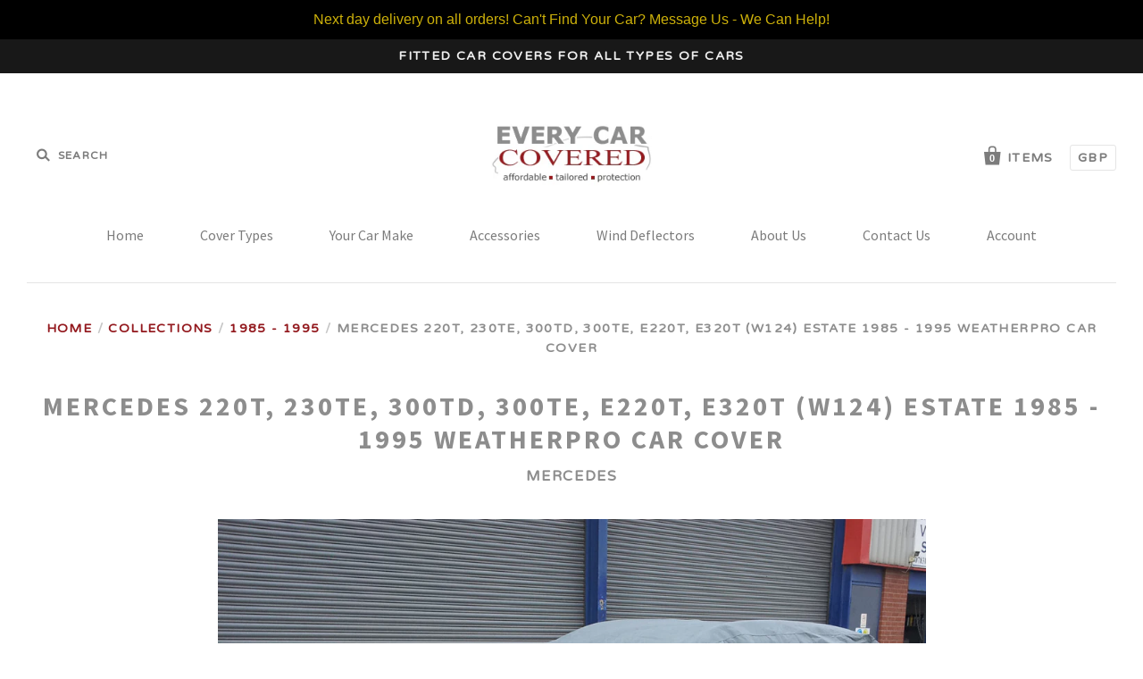

--- FILE ---
content_type: text/html; charset=utf-8
request_url: https://www.everycarcovered.com/products/mercedes-220t-230te-300td-300te-e220t-e320t-w124-estate-1985-1995-weatherpro-car-cover
body_size: 28132
content:
<!doctype html>
<!--[if IE 7]><html class="no-js ie7 lt-ie8 lt-ie9 lt-ie10" lang="en"> <![endif]-->
<!--[if IE 8]><html class="no-js ie8 lt-ie9 lt-ie10" lang="en"> <![endif]-->
<!--[if IE 9]><html class="no-js ie9 lt-ie10"> <![endif]-->
<!--[if (gt IE 9)|!(IE)]><!--> <html class="no-js"> <!--<![endif]-->
<head>
    <!-- Begin Exemptify messages -->
  <script>
  var m4u_ptxt = "";
  var m4u_ex_vat_postfix_txt = "Excluding VAT";
  </script>
  <!-- End Exemptify messages -->
<!-- Begin Exemptify price display -->
  <script async src="//www.modules4u.biz/shopify/exemptify/js/fix_prices_v1.js.php?shop=every-car-covered.myshopify.com&country=GB&vat=20&multi_country=GB&style=Zm9udC1zdHlsZTogaXRhbGljO2ZvbnQtc2l6ZTogMC43ZW07Zm9udC13ZWlnaHQ6IG5vcm1hbDs=&ex_vat_brackets&tax_included=true"></script>
<!-- End Exemptify price display -->
  <meta name="msvalidate.01" content="6F7945331F562638805F4544857A74D9" />


 <!-- SEO Manager 6.2.6 -->
<meta name='seomanager' content='6.2' />
<title>Mercedes 220T, 230TE, 300TD, 300TE, E220T, E320T (W124) Estate 1985 - 1995 WeatherPRO Car Cover | Every Car Covered</title>
<meta name='description' content='Mercedes 220T,230TE,300TD,300TE, E220T, E320T (W124) Estate 1985 - 1995 WeatherPRO Car Cover. Ideal for all year round use.' /> 
<meta name="robots" content="index"> 
<meta name="robots" content="follow">
<script type="application/ld+json">
 {
 "@context": "https://schema.org",
 "@id": "https:\/\/www.everycarcovered.com\/products\/mercedes-220t-230te-300td-300te-e220t-e320t-w124-estate-1985-1995-weatherpro-car-cover",
 "@type": "Product","sku": "800-597P-WEA","mpn": "800-597P-WEA","brand": {
 "@type": "Brand",
 "name": "Mercedes"
 },
 "description": "\nExtremely versatile\nAnti scratch inner lining\nWaterproof and breathable\nQuality zipped storage holdall\n2 year warranty\nColour grey\n\nItem Description\nWhen it comes to car covers the WeatherPRO is one of our most popular and versatile in our range of PRO covers.  It offers complete reliability throughout the winter and summer.  It can withstand hot to below freezing temperatures and can be used outdoors all year round or on cars stored indoors. This is an affordable option as the covers versatility allows it to be used for many different purposes making it a great all rounder and popular with so many car enthusiasts.It's all in the detail\n\nWhat sets this cover apart from others is its technically advanced 4 layered fabric.  The UV resistant top layer prevents sun damage to paintwork;  it has a padded and breathable membrane, a fully waterproof layer to repel water and an anti scratch inner layer.  To keep the cover securely in place it has elasticated hems and two under body straps.  In fact every detail has been thought about including re-enforced seams and rubber caps to protect buckles from damaging the paintwork.Fitted to your car's shape\n\nIt is a tailored\/fitted car cover which means it has been designed to fit your cars make and model, not generic sizing.  This ensures the cover not only looks great but stays in place too.  In most cases mirror pockets are built into the design of the cover, please see photos above to see if your cover has this feature.  We work closely with our customers and manufacturer to ensure a great fit every time.Speedy delivery\n\nAll our car covers are held in our UK warehouse.  We use a next day delivery service in most cases.Additional security\n\nFor cars stored in public places you may wish to purchase a locking kit, the cover has eyelets inserted into the cover for this purpose.Sample fabric\n\nIf you would like a sample of the fabric used for the WeatherPRO please contact us and we will post one out to you - free of charge.",
 "url": "https:\/\/www.everycarcovered.com\/products\/mercedes-220t-230te-300td-300te-e220t-e320t-w124-estate-1985-1995-weatherpro-car-cover",
 "name": "Mercedes 220T, 230TE, 300TD, 300TE, E220T, E320T (W124) Estate 1985 - 1995 WeatherPRO Car Cover","image": "https://www.everycarcovered.com/cdn/shop/products/stormforce_estate_front_with_25ff134b-d346-4dda-ac82-f79eb30b082b.jpg?v=1486562205","offers": [{
 "@type": "Offer","availability": "https://schema.org/InStock",
 "priceCurrency": "GBP",
 "price": "209.00",
 "priceValidUntil": "2026-11-15",
 "itemCondition": "https://schema.org/NewCondition",
 "url": "https:\/\/www.everycarcovered.com\/products\/mercedes-220t-230te-300td-300te-e220t-e320t-w124-estate-1985-1995-weatherpro-car-cover\/products\/mercedes-220t-230te-300td-300te-e220t-e320t-w124-estate-1985-1995-weatherpro-car-cover?variant=28615658768",
 "image": "https://www.everycarcovered.com/cdn/shop/products/stormforce_estate_front_with_25ff134b-d346-4dda-ac82-f79eb30b082b.jpg?v=1486562205",
 "mpn": "800-597P-WEA","sku": "800-597P-WEA",
"seller": {
 "@type": "Organization",
 "name": "Every Car Covered"
 }
 }]}
 </script>
<!-- end: SEO Manager 6.265 -->

  <meta charset="utf-8">
  <meta http-equiv="X-UA-Compatible" content="IE=edge,chrome=1">

  <link rel="canonical" href="https://www.everycarcovered.com/products/mercedes-220t-230te-300td-300te-e220t-e320t-w124-estate-1985-1995-weatherpro-car-cover" />
  <meta name="viewport" content="width=device-width" />

  <script>window.performance && window.performance.mark && window.performance.mark('shopify.content_for_header.start');</script><meta id="shopify-digital-wallet" name="shopify-digital-wallet" content="/10281501/digital_wallets/dialog">
<meta name="shopify-checkout-api-token" content="9d5826612d6b682dd19be5f6546025bc">
<meta id="in-context-paypal-metadata" data-shop-id="10281501" data-venmo-supported="false" data-environment="production" data-locale="en_US" data-paypal-v4="true" data-currency="GBP">
<link rel="alternate" type="application/json+oembed" href="https://www.everycarcovered.com/products/mercedes-220t-230te-300td-300te-e220t-e320t-w124-estate-1985-1995-weatherpro-car-cover.oembed">
<script async="async" src="/checkouts/internal/preloads.js?locale=en-GB"></script>
<link rel="preconnect" href="https://shop.app" crossorigin="anonymous">
<script async="async" src="https://shop.app/checkouts/internal/preloads.js?locale=en-GB&shop_id=10281501" crossorigin="anonymous"></script>
<script id="apple-pay-shop-capabilities" type="application/json">{"shopId":10281501,"countryCode":"GB","currencyCode":"GBP","merchantCapabilities":["supports3DS"],"merchantId":"gid:\/\/shopify\/Shop\/10281501","merchantName":"Every Car Covered","requiredBillingContactFields":["postalAddress","email","phone"],"requiredShippingContactFields":["postalAddress","email","phone"],"shippingType":"shipping","supportedNetworks":["visa","maestro","masterCard","amex","discover","elo"],"total":{"type":"pending","label":"Every Car Covered","amount":"1.00"},"shopifyPaymentsEnabled":true,"supportsSubscriptions":true}</script>
<script id="shopify-features" type="application/json">{"accessToken":"9d5826612d6b682dd19be5f6546025bc","betas":["rich-media-storefront-analytics"],"domain":"www.everycarcovered.com","predictiveSearch":true,"shopId":10281501,"locale":"en"}</script>
<script>var Shopify = Shopify || {};
Shopify.shop = "every-car-covered.myshopify.com";
Shopify.locale = "en";
Shopify.currency = {"active":"GBP","rate":"1.0"};
Shopify.country = "GB";
Shopify.theme = {"name":"everycar-new-pacific - HC - 20 Feb ' - Power Tools","id":82936856625,"schema_name":null,"schema_version":null,"theme_store_id":null,"role":"main"};
Shopify.theme.handle = "null";
Shopify.theme.style = {"id":null,"handle":null};
Shopify.cdnHost = "www.everycarcovered.com/cdn";
Shopify.routes = Shopify.routes || {};
Shopify.routes.root = "/";</script>
<script type="module">!function(o){(o.Shopify=o.Shopify||{}).modules=!0}(window);</script>
<script>!function(o){function n(){var o=[];function n(){o.push(Array.prototype.slice.apply(arguments))}return n.q=o,n}var t=o.Shopify=o.Shopify||{};t.loadFeatures=n(),t.autoloadFeatures=n()}(window);</script>
<script>
  window.ShopifyPay = window.ShopifyPay || {};
  window.ShopifyPay.apiHost = "shop.app\/pay";
  window.ShopifyPay.redirectState = null;
</script>
<script id="shop-js-analytics" type="application/json">{"pageType":"product"}</script>
<script defer="defer" async type="module" src="//www.everycarcovered.com/cdn/shopifycloud/shop-js/modules/v2/client.init-shop-cart-sync_COMZFrEa.en.esm.js"></script>
<script defer="defer" async type="module" src="//www.everycarcovered.com/cdn/shopifycloud/shop-js/modules/v2/chunk.common_CdXrxk3f.esm.js"></script>
<script type="module">
  await import("//www.everycarcovered.com/cdn/shopifycloud/shop-js/modules/v2/client.init-shop-cart-sync_COMZFrEa.en.esm.js");
await import("//www.everycarcovered.com/cdn/shopifycloud/shop-js/modules/v2/chunk.common_CdXrxk3f.esm.js");

  window.Shopify.SignInWithShop?.initShopCartSync?.({"fedCMEnabled":true,"windoidEnabled":true});

</script>
<script>
  window.Shopify = window.Shopify || {};
  if (!window.Shopify.featureAssets) window.Shopify.featureAssets = {};
  window.Shopify.featureAssets['shop-js'] = {"shop-cart-sync":["modules/v2/client.shop-cart-sync_CRSPkpKa.en.esm.js","modules/v2/chunk.common_CdXrxk3f.esm.js"],"init-fed-cm":["modules/v2/client.init-fed-cm_DO1JVZ96.en.esm.js","modules/v2/chunk.common_CdXrxk3f.esm.js"],"init-windoid":["modules/v2/client.init-windoid_hXardXh0.en.esm.js","modules/v2/chunk.common_CdXrxk3f.esm.js"],"init-shop-email-lookup-coordinator":["modules/v2/client.init-shop-email-lookup-coordinator_jpxQlUsx.en.esm.js","modules/v2/chunk.common_CdXrxk3f.esm.js"],"shop-toast-manager":["modules/v2/client.shop-toast-manager_C-K0q6-t.en.esm.js","modules/v2/chunk.common_CdXrxk3f.esm.js"],"shop-button":["modules/v2/client.shop-button_B6dBoDg5.en.esm.js","modules/v2/chunk.common_CdXrxk3f.esm.js"],"shop-login-button":["modules/v2/client.shop-login-button_BHRMsoBb.en.esm.js","modules/v2/chunk.common_CdXrxk3f.esm.js","modules/v2/chunk.modal_C89cmTvN.esm.js"],"shop-cash-offers":["modules/v2/client.shop-cash-offers_p6Pw3nax.en.esm.js","modules/v2/chunk.common_CdXrxk3f.esm.js","modules/v2/chunk.modal_C89cmTvN.esm.js"],"avatar":["modules/v2/client.avatar_BTnouDA3.en.esm.js"],"init-shop-cart-sync":["modules/v2/client.init-shop-cart-sync_COMZFrEa.en.esm.js","modules/v2/chunk.common_CdXrxk3f.esm.js"],"init-shop-for-new-customer-accounts":["modules/v2/client.init-shop-for-new-customer-accounts_BNQiNx4m.en.esm.js","modules/v2/client.shop-login-button_BHRMsoBb.en.esm.js","modules/v2/chunk.common_CdXrxk3f.esm.js","modules/v2/chunk.modal_C89cmTvN.esm.js"],"pay-button":["modules/v2/client.pay-button_CRuQ9trT.en.esm.js","modules/v2/chunk.common_CdXrxk3f.esm.js"],"init-customer-accounts-sign-up":["modules/v2/client.init-customer-accounts-sign-up_Q1yheB3t.en.esm.js","modules/v2/client.shop-login-button_BHRMsoBb.en.esm.js","modules/v2/chunk.common_CdXrxk3f.esm.js","modules/v2/chunk.modal_C89cmTvN.esm.js"],"checkout-modal":["modules/v2/client.checkout-modal_DtXVhFgQ.en.esm.js","modules/v2/chunk.common_CdXrxk3f.esm.js","modules/v2/chunk.modal_C89cmTvN.esm.js"],"init-customer-accounts":["modules/v2/client.init-customer-accounts_B5rMd0lj.en.esm.js","modules/v2/client.shop-login-button_BHRMsoBb.en.esm.js","modules/v2/chunk.common_CdXrxk3f.esm.js","modules/v2/chunk.modal_C89cmTvN.esm.js"],"lead-capture":["modules/v2/client.lead-capture_CmGCXBh3.en.esm.js","modules/v2/chunk.common_CdXrxk3f.esm.js","modules/v2/chunk.modal_C89cmTvN.esm.js"],"shop-follow-button":["modules/v2/client.shop-follow-button_CV5C02lv.en.esm.js","modules/v2/chunk.common_CdXrxk3f.esm.js","modules/v2/chunk.modal_C89cmTvN.esm.js"],"shop-login":["modules/v2/client.shop-login_Bz_Zm_XZ.en.esm.js","modules/v2/chunk.common_CdXrxk3f.esm.js","modules/v2/chunk.modal_C89cmTvN.esm.js"],"payment-terms":["modules/v2/client.payment-terms_D7XnU2ez.en.esm.js","modules/v2/chunk.common_CdXrxk3f.esm.js","modules/v2/chunk.modal_C89cmTvN.esm.js"]};
</script>
<script>(function() {
  var isLoaded = false;
  function asyncLoad() {
    if (isLoaded) return;
    isLoaded = true;
    var urls = ["https:\/\/cartconvert-scripts.esc-apps-cdn.com\/client.js?disableCart=0\u0026disableProduct=0\u0026disablePopup=0\u0026disablePopupCart=0\u0026shop=every-car-covered.myshopify.com","https:\/\/cdn.hextom.com\/js\/quickannouncementbar.js?shop=every-car-covered.myshopify.com","https:\/\/cdn-spurit.com\/all-apps\/checker.js?shop=every-car-covered.myshopify.com"];
    for (var i = 0; i < urls.length; i++) {
      var s = document.createElement('script');
      s.type = 'text/javascript';
      s.async = true;
      s.src = urls[i];
      var x = document.getElementsByTagName('script')[0];
      x.parentNode.insertBefore(s, x);
    }
  };
  if(window.attachEvent) {
    window.attachEvent('onload', asyncLoad);
  } else {
    window.addEventListener('load', asyncLoad, false);
  }
})();</script>
<script id="__st">var __st={"a":10281501,"offset":0,"reqid":"25b46961-4313-4e0b-81fa-1cce84cf9082-1763232169","pageurl":"www.everycarcovered.com\/products\/mercedes-220t-230te-300td-300te-e220t-e320t-w124-estate-1985-1995-weatherpro-car-cover","u":"95ef717a7181","p":"product","rtyp":"product","rid":8246969616};</script>
<script>window.ShopifyPaypalV4VisibilityTracking = true;</script>
<script id="captcha-bootstrap">!function(){'use strict';const t='contact',e='account',n='new_comment',o=[[t,t],['blogs',n],['comments',n],[t,'customer']],c=[[e,'customer_login'],[e,'guest_login'],[e,'recover_customer_password'],[e,'create_customer']],r=t=>t.map((([t,e])=>`form[action*='/${t}']:not([data-nocaptcha='true']) input[name='form_type'][value='${e}']`)).join(','),a=t=>()=>t?[...document.querySelectorAll(t)].map((t=>t.form)):[];function s(){const t=[...o],e=r(t);return a(e)}const i='password',u='form_key',d=['recaptcha-v3-token','g-recaptcha-response','h-captcha-response',i],f=()=>{try{return window.sessionStorage}catch{return}},m='__shopify_v',_=t=>t.elements[u];function p(t,e,n=!1){try{const o=window.sessionStorage,c=JSON.parse(o.getItem(e)),{data:r}=function(t){const{data:e,action:n}=t;return t[m]||n?{data:e,action:n}:{data:t,action:n}}(c);for(const[e,n]of Object.entries(r))t.elements[e]&&(t.elements[e].value=n);n&&o.removeItem(e)}catch(o){console.error('form repopulation failed',{error:o})}}const l='form_type',E='cptcha';function T(t){t.dataset[E]=!0}const w=window,h=w.document,L='Shopify',v='ce_forms',y='captcha';let A=!1;((t,e)=>{const n=(g='f06e6c50-85a8-45c8-87d0-21a2b65856fe',I='https://cdn.shopify.com/shopifycloud/storefront-forms-hcaptcha/ce_storefront_forms_captcha_hcaptcha.v1.5.2.iife.js',D={infoText:'Protected by hCaptcha',privacyText:'Privacy',termsText:'Terms'},(t,e,n)=>{const o=w[L][v],c=o.bindForm;if(c)return c(t,g,e,D).then(n);var r;o.q.push([[t,g,e,D],n]),r=I,A||(h.body.append(Object.assign(h.createElement('script'),{id:'captcha-provider',async:!0,src:r})),A=!0)});var g,I,D;w[L]=w[L]||{},w[L][v]=w[L][v]||{},w[L][v].q=[],w[L][y]=w[L][y]||{},w[L][y].protect=function(t,e){n(t,void 0,e),T(t)},Object.freeze(w[L][y]),function(t,e,n,w,h,L){const[v,y,A,g]=function(t,e,n){const i=e?o:[],u=t?c:[],d=[...i,...u],f=r(d),m=r(i),_=r(d.filter((([t,e])=>n.includes(e))));return[a(f),a(m),a(_),s()]}(w,h,L),I=t=>{const e=t.target;return e instanceof HTMLFormElement?e:e&&e.form},D=t=>v().includes(t);t.addEventListener('submit',(t=>{const e=I(t);if(!e)return;const n=D(e)&&!e.dataset.hcaptchaBound&&!e.dataset.recaptchaBound,o=_(e),c=g().includes(e)&&(!o||!o.value);(n||c)&&t.preventDefault(),c&&!n&&(function(t){try{if(!f())return;!function(t){const e=f();if(!e)return;const n=_(t);if(!n)return;const o=n.value;o&&e.removeItem(o)}(t);const e=Array.from(Array(32),(()=>Math.random().toString(36)[2])).join('');!function(t,e){_(t)||t.append(Object.assign(document.createElement('input'),{type:'hidden',name:u})),t.elements[u].value=e}(t,e),function(t,e){const n=f();if(!n)return;const o=[...t.querySelectorAll(`input[type='${i}']`)].map((({name:t})=>t)),c=[...d,...o],r={};for(const[a,s]of new FormData(t).entries())c.includes(a)||(r[a]=s);n.setItem(e,JSON.stringify({[m]:1,action:t.action,data:r}))}(t,e)}catch(e){console.error('failed to persist form',e)}}(e),e.submit())}));const S=(t,e)=>{t&&!t.dataset[E]&&(n(t,e.some((e=>e===t))),T(t))};for(const o of['focusin','change'])t.addEventListener(o,(t=>{const e=I(t);D(e)&&S(e,y())}));const B=e.get('form_key'),M=e.get(l),P=B&&M;t.addEventListener('DOMContentLoaded',(()=>{const t=y();if(P)for(const e of t)e.elements[l].value===M&&p(e,B);[...new Set([...A(),...v().filter((t=>'true'===t.dataset.shopifyCaptcha))])].forEach((e=>S(e,t)))}))}(h,new URLSearchParams(w.location.search),n,t,e,['guest_login'])})(!0,!0)}();</script>
<script integrity="sha256-52AcMU7V7pcBOXWImdc/TAGTFKeNjmkeM1Pvks/DTgc=" data-source-attribution="shopify.loadfeatures" defer="defer" src="//www.everycarcovered.com/cdn/shopifycloud/storefront/assets/storefront/load_feature-81c60534.js" crossorigin="anonymous"></script>
<script crossorigin="anonymous" defer="defer" src="//www.everycarcovered.com/cdn/shopifycloud/storefront/assets/shopify_pay/storefront-65b4c6d7.js?v=20250812"></script>
<script data-source-attribution="shopify.dynamic_checkout.dynamic.init">var Shopify=Shopify||{};Shopify.PaymentButton=Shopify.PaymentButton||{isStorefrontPortableWallets:!0,init:function(){window.Shopify.PaymentButton.init=function(){};var t=document.createElement("script");t.src="https://www.everycarcovered.com/cdn/shopifycloud/portable-wallets/latest/portable-wallets.en.js",t.type="module",document.head.appendChild(t)}};
</script>
<script data-source-attribution="shopify.dynamic_checkout.buyer_consent">
  function portableWalletsHideBuyerConsent(e){var t=document.getElementById("shopify-buyer-consent"),n=document.getElementById("shopify-subscription-policy-button");t&&n&&(t.classList.add("hidden"),t.setAttribute("aria-hidden","true"),n.removeEventListener("click",e))}function portableWalletsShowBuyerConsent(e){var t=document.getElementById("shopify-buyer-consent"),n=document.getElementById("shopify-subscription-policy-button");t&&n&&(t.classList.remove("hidden"),t.removeAttribute("aria-hidden"),n.addEventListener("click",e))}window.Shopify?.PaymentButton&&(window.Shopify.PaymentButton.hideBuyerConsent=portableWalletsHideBuyerConsent,window.Shopify.PaymentButton.showBuyerConsent=portableWalletsShowBuyerConsent);
</script>
<script data-source-attribution="shopify.dynamic_checkout.cart.bootstrap">document.addEventListener("DOMContentLoaded",(function(){function t(){return document.querySelector("shopify-accelerated-checkout-cart, shopify-accelerated-checkout")}if(t())Shopify.PaymentButton.init();else{new MutationObserver((function(e,n){t()&&(Shopify.PaymentButton.init(),n.disconnect())})).observe(document.body,{childList:!0,subtree:!0})}}));
</script>
<link id="shopify-accelerated-checkout-styles" rel="stylesheet" media="screen" href="https://www.everycarcovered.com/cdn/shopifycloud/portable-wallets/latest/accelerated-checkout-backwards-compat.css" crossorigin="anonymous">
<style id="shopify-accelerated-checkout-cart">
        #shopify-buyer-consent {
  margin-top: 1em;
  display: inline-block;
  width: 100%;
}

#shopify-buyer-consent.hidden {
  display: none;
}

#shopify-subscription-policy-button {
  background: none;
  border: none;
  padding: 0;
  text-decoration: underline;
  font-size: inherit;
  cursor: pointer;
}

#shopify-subscription-policy-button::before {
  box-shadow: none;
}

      </style>

<script>window.performance && window.performance.mark && window.performance.mark('shopify.content_for_header.end');</script>

  

<meta property="og:site_name" content="Every Car Covered" />
<meta property="og:url" content="https://www.everycarcovered.com/products/mercedes-220t-230te-300td-300te-e220t-e320t-w124-estate-1985-1995-weatherpro-car-cover" />
<meta property="og:title" content="Mercedes 220T, 230TE, 300TD, 300TE, E220T, E320T (W124) Estate 1985 - " />

  <meta property="og:description" content="Mercedes 220T,230TE,300TD,300TE, E220T, E320T (W124) Estate 1985 - 1995 WeatherPRO Car Cover. Ideal for all year round use." />


  <meta property="og:type" content="product">
  
    <meta property="og:image" content="http://www.everycarcovered.com/cdn/shop/products/stormforce_estate_front_with_25ff134b-d346-4dda-ac82-f79eb30b082b_grande.jpg?v=1486562205" />
    <meta property="og:image:secure_url" content="https://www.everycarcovered.com/cdn/shop/products/stormforce_estate_front_with_25ff134b-d346-4dda-ac82-f79eb30b082b_grande.jpg?v=1486562205" />
  
    <meta property="og:image" content="http://www.everycarcovered.com/cdn/shop/products/59720_grande.jpg?v=1486562205" />
    <meta property="og:image:secure_url" content="https://www.everycarcovered.com/cdn/shop/products/59720_grande.jpg?v=1486562205" />
  
    <meta property="og:image" content="http://www.everycarcovered.com/cdn/shop/products/stormforce_estate_side_with_52bb889d-27f3-45b1-bd11-f0b8515d0bf2_grande.jpg?v=1486562205" />
    <meta property="og:image:secure_url" content="https://www.everycarcovered.com/cdn/shop/products/stormforce_estate_side_with_52bb889d-27f3-45b1-bd11-f0b8515d0bf2_grande.jpg?v=1486562205" />
  
    <meta property="og:image" content="http://www.everycarcovered.com/cdn/shop/products/stormforce_estate_back_with_d301b9a1-6c90-4619-a0ca-067259c834b0_grande.jpg?v=1486562205" />
    <meta property="og:image:secure_url" content="https://www.everycarcovered.com/cdn/shop/products/stormforce_estate_back_with_d301b9a1-6c90-4619-a0ca-067259c834b0_grande.jpg?v=1486562205" />
  
    <meta property="og:image" content="http://www.everycarcovered.com/cdn/shop/products/stormforce_fabric_a5b2e8c5-2224-48e4-bfa7-1d0d103031b3_grande.jpg?v=1486562205" />
    <meta property="og:image:secure_url" content="https://www.everycarcovered.com/cdn/shop/products/stormforce_fabric_a5b2e8c5-2224-48e4-bfa7-1d0d103031b3_grande.jpg?v=1486562205" />
  
    <meta property="og:image" content="http://www.everycarcovered.com/cdn/shop/products/stormforce_rear_2951977b-8269-4477-926b-9bc975d15c4c_grande.jpg?v=1486562205" />
    <meta property="og:image:secure_url" content="https://www.everycarcovered.com/cdn/shop/products/stormforce_rear_2951977b-8269-4477-926b-9bc975d15c4c_grande.jpg?v=1486562205" />
  
    <meta property="og:image" content="http://www.everycarcovered.com/cdn/shop/products/WeatherPro_Bag_0eace186-9700-43de-9ee8-99e0948f4bc1_grande.jpg?v=1486562205" />
    <meta property="og:image:secure_url" content="https://www.everycarcovered.com/cdn/shop/products/WeatherPro_Bag_0eace186-9700-43de-9ee8-99e0948f4bc1_grande.jpg?v=1486562205" />
  
    <meta property="og:image" content="http://www.everycarcovered.com/cdn/shop/products/strap_1c95f847-fd17-4dac-aba0-3c02ac30cd42_grande.jpg?v=1486562205" />
    <meta property="og:image:secure_url" content="https://www.everycarcovered.com/cdn/shop/products/strap_1c95f847-fd17-4dac-aba0-3c02ac30cd42_grande.jpg?v=1486562205" />
  
    <meta property="og:image" content="http://www.everycarcovered.com/cdn/shop/products/stormforce_seams_438823ce-b97e-4593-860e-886abf282e0f_grande.jpg?v=1486562205" />
    <meta property="og:image:secure_url" content="https://www.everycarcovered.com/cdn/shop/products/stormforce_seams_438823ce-b97e-4593-860e-886abf282e0f_grande.jpg?v=1486562205" />
  
  <meta property="og:price:amount" content="209.00">
  <meta property="og:price:currency" content="GBP">




<meta name="twitter:card" content="summary">


  <meta name="twitter:site" content="@everycarcoveruk">



  <meta property="twitter:description" content="Mercedes 220T,230TE,300TD,300TE, E220T, E320T (W124) Estate 1985 - 1995 WeatherPRO Car Cover. Ideal for all year round use." />


<meta name="twitter:url" content="https://www.everycarcovered.com/products/mercedes-220t-230te-300td-300te-e220t-e320t-w124-estate-1985-1995-weatherpro-car-cover">


  <meta name="twitter:title" content="Mercedes 220T, 230TE, 300TD, 300TE, E220T, E320T (W124) Estate 1985 - 1995 WeatherPRO Car Cover">
  <meta name="twitter:image" content="http://www.everycarcovered.com/cdn/shop/products/stormforce_estate_front_with_25ff134b-d346-4dda-ac82-f79eb30b082b_grande.jpg?v=1486562205">



  <!-- Theme CSS -->
  <link href="//www.everycarcovered.com/cdn/shop/t/13/assets/theme.scss.css?v=59247115374167935091762878478" rel="stylesheet" type="text/css" media="all" />

  <!-- Third Party JS Libraries -->
  <script src="//www.everycarcovered.com/cdn/shop/t/13/assets/modernizr-2.8.2.min.js?v=183020859231120956941600311219" type="text/javascript"></script>

  <!-- Add media query support to IE8 -->
  <!--[if lt IE 9]>
  <script src="//www.everycarcovered.com/cdn/shop/t/13/assets/respond.min.js?v=52248677837542619231600311228"></script>
  <link href="//www.everycarcovered.com/cdn/shop/t/13/assets/respond-proxy.html" id="respond-proxy" rel="respond-proxy" />
  
  <link href="//www.everycarcovered.com/search?q=da52651f33f6493b59bfed2ba52f8aa3" id="respond-redirect" rel="respond-redirect" />
  <script src="//www.everycarcovered.com/search?q=da52651f33f6493b59bfed2ba52f8aa3" type="text/javascript"></script>
  <![endif]-->

  <!-- Theme object -->
  <script>

  window.Shop = {};

  Shop.version = "1.7.0";

  Shop.currency = "GBP";
  Shop.moneyFormat = "£{{amount}}";
  Shop.moneyFormatCurrency = "£{{amount}} GBP";

  

  

  

  
    /*
      Override the default Shop.moneyFormat for recalculating
      prices on the product and cart templates.
    */
    Shop.moneyFormat = "£{{amount}} GBP";
  

</script>

  <meta name="google-site-verification" content="ta4dz65dCukxndTgbgA34H3TPhTLCCszoOIfgV-yBSk" />



<!-- Global site tag (gtag.js) - Google Ads: 940616136 -->
<script async src="https://www.googletagmanager.com/gtag/js?id=AW-940616136"></script>
<script>
  window.dataLayer = window.dataLayer || [];
  function gtag(){dataLayer.push(arguments);}
  gtag('js', new Date());

  gtag('config', 'AW-940616136');
</script>


<div id="shopify-section-filter-menu-settings" class="shopify-section"><style type="text/css">
/*  Filter Menu Color and Image Section CSS */</style>
<link href="//www.everycarcovered.com/cdn/shop/t/13/assets/filter-menu.scss.css?v=24154944259973910991754037854" rel="stylesheet" type="text/css" media="all" />
<script src="//www.everycarcovered.com/cdn/shop/t/13/assets/filter-menu.js?v=167623401748761220561754037854" type="text/javascript"></script>





</div>

<!-- Essential Apps Changes -->    
<script>
document.addEventListener('DOMContentLoaded', () => {
  document.querySelectorAll('.cart-item-property, .cart-item__property').forEach(prop => {
    if (prop.textContent.includes('__essential_upsell_funnel_id')) prop.remove();
  });
});
</script>
<!-- Essential Apps Changes End -->    

<link href="https://monorail-edge.shopifysvc.com" rel="dns-prefetch">
<script>(function(){if ("sendBeacon" in navigator && "performance" in window) {try {var session_token_from_headers = performance.getEntriesByType('navigation')[0].serverTiming.find(x => x.name == '_s').description;} catch {var session_token_from_headers = undefined;}var session_cookie_matches = document.cookie.match(/_shopify_s=([^;]*)/);var session_token_from_cookie = session_cookie_matches && session_cookie_matches.length === 2 ? session_cookie_matches[1] : "";var session_token = session_token_from_headers || session_token_from_cookie || "";function handle_abandonment_event(e) {var entries = performance.getEntries().filter(function(entry) {return /monorail-edge.shopifysvc.com/.test(entry.name);});if (!window.abandonment_tracked && entries.length === 0) {window.abandonment_tracked = true;var currentMs = Date.now();var navigation_start = performance.timing.navigationStart;var payload = {shop_id: 10281501,url: window.location.href,navigation_start,duration: currentMs - navigation_start,session_token,page_type: "product"};window.navigator.sendBeacon("https://monorail-edge.shopifysvc.com/v1/produce", JSON.stringify({schema_id: "online_store_buyer_site_abandonment/1.1",payload: payload,metadata: {event_created_at_ms: currentMs,event_sent_at_ms: currentMs}}));}}window.addEventListener('pagehide', handle_abandonment_event);}}());</script>
<script id="web-pixels-manager-setup">(function e(e,d,r,n,o){if(void 0===o&&(o={}),!Boolean(null===(a=null===(i=window.Shopify)||void 0===i?void 0:i.analytics)||void 0===a?void 0:a.replayQueue)){var i,a;window.Shopify=window.Shopify||{};var t=window.Shopify;t.analytics=t.analytics||{};var s=t.analytics;s.replayQueue=[],s.publish=function(e,d,r){return s.replayQueue.push([e,d,r]),!0};try{self.performance.mark("wpm:start")}catch(e){}var l=function(){var e={modern:/Edge?\/(1{2}[4-9]|1[2-9]\d|[2-9]\d{2}|\d{4,})\.\d+(\.\d+|)|Firefox\/(1{2}[4-9]|1[2-9]\d|[2-9]\d{2}|\d{4,})\.\d+(\.\d+|)|Chrom(ium|e)\/(9{2}|\d{3,})\.\d+(\.\d+|)|(Maci|X1{2}).+ Version\/(15\.\d+|(1[6-9]|[2-9]\d|\d{3,})\.\d+)([,.]\d+|)( \(\w+\)|)( Mobile\/\w+|) Safari\/|Chrome.+OPR\/(9{2}|\d{3,})\.\d+\.\d+|(CPU[ +]OS|iPhone[ +]OS|CPU[ +]iPhone|CPU IPhone OS|CPU iPad OS)[ +]+(15[._]\d+|(1[6-9]|[2-9]\d|\d{3,})[._]\d+)([._]\d+|)|Android:?[ /-](13[3-9]|1[4-9]\d|[2-9]\d{2}|\d{4,})(\.\d+|)(\.\d+|)|Android.+Firefox\/(13[5-9]|1[4-9]\d|[2-9]\d{2}|\d{4,})\.\d+(\.\d+|)|Android.+Chrom(ium|e)\/(13[3-9]|1[4-9]\d|[2-9]\d{2}|\d{4,})\.\d+(\.\d+|)|SamsungBrowser\/([2-9]\d|\d{3,})\.\d+/,legacy:/Edge?\/(1[6-9]|[2-9]\d|\d{3,})\.\d+(\.\d+|)|Firefox\/(5[4-9]|[6-9]\d|\d{3,})\.\d+(\.\d+|)|Chrom(ium|e)\/(5[1-9]|[6-9]\d|\d{3,})\.\d+(\.\d+|)([\d.]+$|.*Safari\/(?![\d.]+ Edge\/[\d.]+$))|(Maci|X1{2}).+ Version\/(10\.\d+|(1[1-9]|[2-9]\d|\d{3,})\.\d+)([,.]\d+|)( \(\w+\)|)( Mobile\/\w+|) Safari\/|Chrome.+OPR\/(3[89]|[4-9]\d|\d{3,})\.\d+\.\d+|(CPU[ +]OS|iPhone[ +]OS|CPU[ +]iPhone|CPU IPhone OS|CPU iPad OS)[ +]+(10[._]\d+|(1[1-9]|[2-9]\d|\d{3,})[._]\d+)([._]\d+|)|Android:?[ /-](13[3-9]|1[4-9]\d|[2-9]\d{2}|\d{4,})(\.\d+|)(\.\d+|)|Mobile Safari.+OPR\/([89]\d|\d{3,})\.\d+\.\d+|Android.+Firefox\/(13[5-9]|1[4-9]\d|[2-9]\d{2}|\d{4,})\.\d+(\.\d+|)|Android.+Chrom(ium|e)\/(13[3-9]|1[4-9]\d|[2-9]\d{2}|\d{4,})\.\d+(\.\d+|)|Android.+(UC? ?Browser|UCWEB|U3)[ /]?(15\.([5-9]|\d{2,})|(1[6-9]|[2-9]\d|\d{3,})\.\d+)\.\d+|SamsungBrowser\/(5\.\d+|([6-9]|\d{2,})\.\d+)|Android.+MQ{2}Browser\/(14(\.(9|\d{2,})|)|(1[5-9]|[2-9]\d|\d{3,})(\.\d+|))(\.\d+|)|K[Aa][Ii]OS\/(3\.\d+|([4-9]|\d{2,})\.\d+)(\.\d+|)/},d=e.modern,r=e.legacy,n=navigator.userAgent;return n.match(d)?"modern":n.match(r)?"legacy":"unknown"}(),u="modern"===l?"modern":"legacy",c=(null!=n?n:{modern:"",legacy:""})[u],f=function(e){return[e.baseUrl,"/wpm","/b",e.hashVersion,"modern"===e.buildTarget?"m":"l",".js"].join("")}({baseUrl:d,hashVersion:r,buildTarget:u}),m=function(e){var d=e.version,r=e.bundleTarget,n=e.surface,o=e.pageUrl,i=e.monorailEndpoint;return{emit:function(e){var a=e.status,t=e.errorMsg,s=(new Date).getTime(),l=JSON.stringify({metadata:{event_sent_at_ms:s},events:[{schema_id:"web_pixels_manager_load/3.1",payload:{version:d,bundle_target:r,page_url:o,status:a,surface:n,error_msg:t},metadata:{event_created_at_ms:s}}]});if(!i)return console&&console.warn&&console.warn("[Web Pixels Manager] No Monorail endpoint provided, skipping logging."),!1;try{return self.navigator.sendBeacon.bind(self.navigator)(i,l)}catch(e){}var u=new XMLHttpRequest;try{return u.open("POST",i,!0),u.setRequestHeader("Content-Type","text/plain"),u.send(l),!0}catch(e){return console&&console.warn&&console.warn("[Web Pixels Manager] Got an unhandled error while logging to Monorail."),!1}}}}({version:r,bundleTarget:l,surface:e.surface,pageUrl:self.location.href,monorailEndpoint:e.monorailEndpoint});try{o.browserTarget=l,function(e){var d=e.src,r=e.async,n=void 0===r||r,o=e.onload,i=e.onerror,a=e.sri,t=e.scriptDataAttributes,s=void 0===t?{}:t,l=document.createElement("script"),u=document.querySelector("head"),c=document.querySelector("body");if(l.async=n,l.src=d,a&&(l.integrity=a,l.crossOrigin="anonymous"),s)for(var f in s)if(Object.prototype.hasOwnProperty.call(s,f))try{l.dataset[f]=s[f]}catch(e){}if(o&&l.addEventListener("load",o),i&&l.addEventListener("error",i),u)u.appendChild(l);else{if(!c)throw new Error("Did not find a head or body element to append the script");c.appendChild(l)}}({src:f,async:!0,onload:function(){if(!function(){var e,d;return Boolean(null===(d=null===(e=window.Shopify)||void 0===e?void 0:e.analytics)||void 0===d?void 0:d.initialized)}()){var d=window.webPixelsManager.init(e)||void 0;if(d){var r=window.Shopify.analytics;r.replayQueue.forEach((function(e){var r=e[0],n=e[1],o=e[2];d.publishCustomEvent(r,n,o)})),r.replayQueue=[],r.publish=d.publishCustomEvent,r.visitor=d.visitor,r.initialized=!0}}},onerror:function(){return m.emit({status:"failed",errorMsg:"".concat(f," has failed to load")})},sri:function(e){var d=/^sha384-[A-Za-z0-9+/=]+$/;return"string"==typeof e&&d.test(e)}(c)?c:"",scriptDataAttributes:o}),m.emit({status:"loading"})}catch(e){m.emit({status:"failed",errorMsg:(null==e?void 0:e.message)||"Unknown error"})}}})({shopId: 10281501,storefrontBaseUrl: "https://www.everycarcovered.com",extensionsBaseUrl: "https://extensions.shopifycdn.com/cdn/shopifycloud/web-pixels-manager",monorailEndpoint: "https://monorail-edge.shopifysvc.com/unstable/produce_batch",surface: "storefront-renderer",enabledBetaFlags: ["2dca8a86"],webPixelsConfigList: [{"id":"199360890","eventPayloadVersion":"v1","runtimeContext":"LAX","scriptVersion":"1","type":"CUSTOM","privacyPurposes":["ANALYTICS"],"name":"Google Analytics tag (migrated)"},{"id":"shopify-app-pixel","configuration":"{}","eventPayloadVersion":"v1","runtimeContext":"STRICT","scriptVersion":"0450","apiClientId":"shopify-pixel","type":"APP","privacyPurposes":["ANALYTICS","MARKETING"]},{"id":"shopify-custom-pixel","eventPayloadVersion":"v1","runtimeContext":"LAX","scriptVersion":"0450","apiClientId":"shopify-pixel","type":"CUSTOM","privacyPurposes":["ANALYTICS","MARKETING"]}],isMerchantRequest: false,initData: {"shop":{"name":"Every Car Covered","paymentSettings":{"currencyCode":"GBP"},"myshopifyDomain":"every-car-covered.myshopify.com","countryCode":"GB","storefrontUrl":"https:\/\/www.everycarcovered.com"},"customer":null,"cart":null,"checkout":null,"productVariants":[{"price":{"amount":209.0,"currencyCode":"GBP"},"product":{"title":"Mercedes 220T, 230TE, 300TD, 300TE, E220T, E320T (W124) Estate 1985 - 1995 WeatherPRO Car Cover","vendor":"Mercedes","id":"8246969616","untranslatedTitle":"Mercedes 220T, 230TE, 300TD, 300TE, E220T, E320T (W124) Estate 1985 - 1995 WeatherPRO Car Cover","url":"\/products\/mercedes-220t-230te-300td-300te-e220t-e320t-w124-estate-1985-1995-weatherpro-car-cover","type":"E Class"},"id":"28615658768","image":{"src":"\/\/www.everycarcovered.com\/cdn\/shop\/products\/stormforce_estate_front_with_25ff134b-d346-4dda-ac82-f79eb30b082b.jpg?v=1486562205"},"sku":"800-597P-WEA","title":"Default Title","untranslatedTitle":"Default Title"}],"purchasingCompany":null},},"https://www.everycarcovered.com/cdn","ae1676cfwd2530674p4253c800m34e853cb",{"modern":"","legacy":""},{"shopId":"10281501","storefrontBaseUrl":"https:\/\/www.everycarcovered.com","extensionBaseUrl":"https:\/\/extensions.shopifycdn.com\/cdn\/shopifycloud\/web-pixels-manager","surface":"storefront-renderer","enabledBetaFlags":"[\"2dca8a86\"]","isMerchantRequest":"false","hashVersion":"ae1676cfwd2530674p4253c800m34e853cb","publish":"custom","events":"[[\"page_viewed\",{}],[\"product_viewed\",{\"productVariant\":{\"price\":{\"amount\":209.0,\"currencyCode\":\"GBP\"},\"product\":{\"title\":\"Mercedes 220T, 230TE, 300TD, 300TE, E220T, E320T (W124) Estate 1985 - 1995 WeatherPRO Car Cover\",\"vendor\":\"Mercedes\",\"id\":\"8246969616\",\"untranslatedTitle\":\"Mercedes 220T, 230TE, 300TD, 300TE, E220T, E320T (W124) Estate 1985 - 1995 WeatherPRO Car Cover\",\"url\":\"\/products\/mercedes-220t-230te-300td-300te-e220t-e320t-w124-estate-1985-1995-weatherpro-car-cover\",\"type\":\"E Class\"},\"id\":\"28615658768\",\"image\":{\"src\":\"\/\/www.everycarcovered.com\/cdn\/shop\/products\/stormforce_estate_front_with_25ff134b-d346-4dda-ac82-f79eb30b082b.jpg?v=1486562205\"},\"sku\":\"800-597P-WEA\",\"title\":\"Default Title\",\"untranslatedTitle\":\"Default Title\"}}]]"});</script><script>
  window.ShopifyAnalytics = window.ShopifyAnalytics || {};
  window.ShopifyAnalytics.meta = window.ShopifyAnalytics.meta || {};
  window.ShopifyAnalytics.meta.currency = 'GBP';
  var meta = {"product":{"id":8246969616,"gid":"gid:\/\/shopify\/Product\/8246969616","vendor":"Mercedes","type":"E Class","variants":[{"id":28615658768,"price":20900,"name":"Mercedes 220T, 230TE, 300TD, 300TE, E220T, E320T (W124) Estate 1985 - 1995 WeatherPRO Car Cover","public_title":null,"sku":"800-597P-WEA"}],"remote":false},"page":{"pageType":"product","resourceType":"product","resourceId":8246969616}};
  for (var attr in meta) {
    window.ShopifyAnalytics.meta[attr] = meta[attr];
  }
</script>
<script class="analytics">
  (function () {
    var customDocumentWrite = function(content) {
      var jquery = null;

      if (window.jQuery) {
        jquery = window.jQuery;
      } else if (window.Checkout && window.Checkout.$) {
        jquery = window.Checkout.$;
      }

      if (jquery) {
        jquery('body').append(content);
      }
    };

    var hasLoggedConversion = function(token) {
      if (token) {
        return document.cookie.indexOf('loggedConversion=' + token) !== -1;
      }
      return false;
    }

    var setCookieIfConversion = function(token) {
      if (token) {
        var twoMonthsFromNow = new Date(Date.now());
        twoMonthsFromNow.setMonth(twoMonthsFromNow.getMonth() + 2);

        document.cookie = 'loggedConversion=' + token + '; expires=' + twoMonthsFromNow;
      }
    }

    var trekkie = window.ShopifyAnalytics.lib = window.trekkie = window.trekkie || [];
    if (trekkie.integrations) {
      return;
    }
    trekkie.methods = [
      'identify',
      'page',
      'ready',
      'track',
      'trackForm',
      'trackLink'
    ];
    trekkie.factory = function(method) {
      return function() {
        var args = Array.prototype.slice.call(arguments);
        args.unshift(method);
        trekkie.push(args);
        return trekkie;
      };
    };
    for (var i = 0; i < trekkie.methods.length; i++) {
      var key = trekkie.methods[i];
      trekkie[key] = trekkie.factory(key);
    }
    trekkie.load = function(config) {
      trekkie.config = config || {};
      trekkie.config.initialDocumentCookie = document.cookie;
      var first = document.getElementsByTagName('script')[0];
      var script = document.createElement('script');
      script.type = 'text/javascript';
      script.onerror = function(e) {
        var scriptFallback = document.createElement('script');
        scriptFallback.type = 'text/javascript';
        scriptFallback.onerror = function(error) {
                var Monorail = {
      produce: function produce(monorailDomain, schemaId, payload) {
        var currentMs = new Date().getTime();
        var event = {
          schema_id: schemaId,
          payload: payload,
          metadata: {
            event_created_at_ms: currentMs,
            event_sent_at_ms: currentMs
          }
        };
        return Monorail.sendRequest("https://" + monorailDomain + "/v1/produce", JSON.stringify(event));
      },
      sendRequest: function sendRequest(endpointUrl, payload) {
        // Try the sendBeacon API
        if (window && window.navigator && typeof window.navigator.sendBeacon === 'function' && typeof window.Blob === 'function' && !Monorail.isIos12()) {
          var blobData = new window.Blob([payload], {
            type: 'text/plain'
          });

          if (window.navigator.sendBeacon(endpointUrl, blobData)) {
            return true;
          } // sendBeacon was not successful

        } // XHR beacon

        var xhr = new XMLHttpRequest();

        try {
          xhr.open('POST', endpointUrl);
          xhr.setRequestHeader('Content-Type', 'text/plain');
          xhr.send(payload);
        } catch (e) {
          console.log(e);
        }

        return false;
      },
      isIos12: function isIos12() {
        return window.navigator.userAgent.lastIndexOf('iPhone; CPU iPhone OS 12_') !== -1 || window.navigator.userAgent.lastIndexOf('iPad; CPU OS 12_') !== -1;
      }
    };
    Monorail.produce('monorail-edge.shopifysvc.com',
      'trekkie_storefront_load_errors/1.1',
      {shop_id: 10281501,
      theme_id: 82936856625,
      app_name: "storefront",
      context_url: window.location.href,
      source_url: "//www.everycarcovered.com/cdn/s/trekkie.storefront.308893168db1679b4a9f8a086857af995740364f.min.js"});

        };
        scriptFallback.async = true;
        scriptFallback.src = '//www.everycarcovered.com/cdn/s/trekkie.storefront.308893168db1679b4a9f8a086857af995740364f.min.js';
        first.parentNode.insertBefore(scriptFallback, first);
      };
      script.async = true;
      script.src = '//www.everycarcovered.com/cdn/s/trekkie.storefront.308893168db1679b4a9f8a086857af995740364f.min.js';
      first.parentNode.insertBefore(script, first);
    };
    trekkie.load(
      {"Trekkie":{"appName":"storefront","development":false,"defaultAttributes":{"shopId":10281501,"isMerchantRequest":null,"themeId":82936856625,"themeCityHash":"4645135044266079222","contentLanguage":"en","currency":"GBP","eventMetadataId":"38cd68f7-8bd5-4328-8138-f651e9648318"},"isServerSideCookieWritingEnabled":true,"monorailRegion":"shop_domain","enabledBetaFlags":["f0df213a"]},"Session Attribution":{},"S2S":{"facebookCapiEnabled":false,"source":"trekkie-storefront-renderer","apiClientId":580111}}
    );

    var loaded = false;
    trekkie.ready(function() {
      if (loaded) return;
      loaded = true;

      window.ShopifyAnalytics.lib = window.trekkie;

      var originalDocumentWrite = document.write;
      document.write = customDocumentWrite;
      try { window.ShopifyAnalytics.merchantGoogleAnalytics.call(this); } catch(error) {};
      document.write = originalDocumentWrite;

      window.ShopifyAnalytics.lib.page(null,{"pageType":"product","resourceType":"product","resourceId":8246969616,"shopifyEmitted":true});

      var match = window.location.pathname.match(/checkouts\/(.+)\/(thank_you|post_purchase)/)
      var token = match? match[1]: undefined;
      if (!hasLoggedConversion(token)) {
        setCookieIfConversion(token);
        window.ShopifyAnalytics.lib.track("Viewed Product",{"currency":"GBP","variantId":28615658768,"productId":8246969616,"productGid":"gid:\/\/shopify\/Product\/8246969616","name":"Mercedes 220T, 230TE, 300TD, 300TE, E220T, E320T (W124) Estate 1985 - 1995 WeatherPRO Car Cover","price":"209.00","sku":"800-597P-WEA","brand":"Mercedes","variant":null,"category":"E Class","nonInteraction":true,"remote":false},undefined,undefined,{"shopifyEmitted":true});
      window.ShopifyAnalytics.lib.track("monorail:\/\/trekkie_storefront_viewed_product\/1.1",{"currency":"GBP","variantId":28615658768,"productId":8246969616,"productGid":"gid:\/\/shopify\/Product\/8246969616","name":"Mercedes 220T, 230TE, 300TD, 300TE, E220T, E320T (W124) Estate 1985 - 1995 WeatherPRO Car Cover","price":"209.00","sku":"800-597P-WEA","brand":"Mercedes","variant":null,"category":"E Class","nonInteraction":true,"remote":false,"referer":"https:\/\/www.everycarcovered.com\/products\/mercedes-220t-230te-300td-300te-e220t-e320t-w124-estate-1985-1995-weatherpro-car-cover"});
      }
    });


        var eventsListenerScript = document.createElement('script');
        eventsListenerScript.async = true;
        eventsListenerScript.src = "//www.everycarcovered.com/cdn/shopifycloud/storefront/assets/shop_events_listener-3da45d37.js";
        document.getElementsByTagName('head')[0].appendChild(eventsListenerScript);

})();</script>
  <script>
  if (!window.ga || (window.ga && typeof window.ga !== 'function')) {
    window.ga = function ga() {
      (window.ga.q = window.ga.q || []).push(arguments);
      if (window.Shopify && window.Shopify.analytics && typeof window.Shopify.analytics.publish === 'function') {
        window.Shopify.analytics.publish("ga_stub_called", {}, {sendTo: "google_osp_migration"});
      }
      console.error("Shopify's Google Analytics stub called with:", Array.from(arguments), "\nSee https://help.shopify.com/manual/promoting-marketing/pixels/pixel-migration#google for more information.");
    };
    if (window.Shopify && window.Shopify.analytics && typeof window.Shopify.analytics.publish === 'function') {
      window.Shopify.analytics.publish("ga_stub_initialized", {}, {sendTo: "google_osp_migration"});
    }
  }
</script>
<script
  defer
  src="https://www.everycarcovered.com/cdn/shopifycloud/perf-kit/shopify-perf-kit-2.1.2.min.js"
  data-application="storefront-renderer"
  data-shop-id="10281501"
  data-render-region="gcp-us-east1"
  data-page-type="product"
  data-theme-instance-id="82936856625"
  data-theme-name=""
  data-theme-version=""
  data-monorail-region="shop_domain"
  data-resource-timing-sampling-rate="10"
  data-shs="true"
  data-shs-beacon="true"
  data-shs-export-with-fetch="true"
  data-shs-logs-sample-rate="1"
></script>
</head>




<body class=" sidebar-disabled template-product">

  
  <div class="header-promo-wrapper">
    <div class="header-promo">
      <p class="header-promo-text">Fitted Car Covers for All Types of Cars</p>
    </div>
  </div>


<div class="main-header-wrapper">
  <header class="main-header clearfix" role="banner">

    <form class="header-search-form" action="/search" method="get">
      <input class="header-search-input" name="q" type="text" placeholder="Search" />
    </form>

    <div class="branding">
      
        <a class="logo" href="/">
          <img alt="Every Car Covered" src="//www.everycarcovered.com/cdn/shop/t/13/assets/logo.png?v=108033869657840645971600311218">
        </a>
      
    </div>

    <div class="header-tools">

      <a class="cart-count contain-count" href="/cart">
        <span class="bag-count">0</span>
        <span class="bag-text">items</span>
      </a>

      

  <div class="select-wrapper currency-switcher">
    <div class="selected-currency"></div>
    <select id="currencies" name="currencies">
      
      
      <option value="GBP" selected="selected">GBP</option>
      
        
          <option value="CAD">CAD</option>
        
      
        
          <option value="USD">USD</option>
        
      
        
          <option value="EUR">EUR</option>
        
      
    </select>
  </div>



    </div>

    <div class="mobile-header-tools">
      <span class="mobile-header-search-toggle">&#57346;</span>
      <a class="mobile-cart-count contain-count" href="/cart">&#57348; <span class="bag-count">0</span></a>
      <span class="mobile-navigation-toggle"><span></span></span>
    </div>

    <nav class="navigation">
      <ul class="navigation-first-tier">
        
          
            


            <li class=" regular-nav">
              <a href="/">Home </a>
              
            </li>
          
        
          
            


            <li class=" regular-nav">
              <a href="/pages/car-covers">Cover Types </a>
              
            </li>
          
        
          
            


            <li class=" regular-nav">
              <a href="/pages/car-make-collection">Your Car Make </a>
              
            </li>
          
        
          
            


            <li class=" regular-nav">
              <a href="/collections/car-accessories">Accessories </a>
              
            </li>
          
        
          
            


            <li class=" regular-nav">
              <a href="http://www.justroadster.com">Wind Deflectors </a>
              
            </li>
          
        
          
            


            <li class=" regular-nav">
              <a href="/pages/about-us">About Us </a>
              
            </li>
          
        
          
            


            <li class=" regular-nav">
              <a href="/pages/contact-us">Contact Us </a>
              
            </li>
          
        
        
          <li class="customer-links">
            
              <a href="https://www.everycarcovered.com/customer_authentication/redirect?locale=en&amp;region_country=GB" id="customer_login_link">Account</a>
            
          </li>
        
      </ul>
    </nav>

  </header>
</div>


  <div class="main-content-wrapper">

    
      <div class="page-header">
        <div class="breadcrumbs">

  <a href="/">Home</a> <span class="divider">/</span>

  
    
      <a href="/collections">Collections</a> <span class="divider">/</span> <a href="/collections/1985-1995">1985 - 1995</a>
    
      <span class="divider">/</span> <span>Mercedes 220T, 230TE, 300TD, 300TE, E220T, E320T (W124) Estate 1985 - 1995 WeatherPRO Car Cover</span>
  

</div>



  <div class="product-details">
    <h1 class="page-title" itemprop="name">Mercedes 220T, 230TE, 300TD, 300TE, E220T, E320T (W124) Estate 1985 - 1995 WeatherPRO Car Cover</h1>
    <a class="product-vendor vendor" href="/collections/vendors?q=Mercedes">Mercedes</a>
  </div>


      </div>
    

    <div class="main-content">
      


<div class="product-wrap single-column clearfix" itemscope itemtype="http://schema.org/Product">

  

  

  
  

  

  
  

  
  

  
    
        
  <div class="product-images clearfix">
    <div class="product-main-image">
      

      <img alt="mercedes 220t 230te 300td 300te e220t e320t w124 estate 1985 1995 weatherpro car cover" src="//www.everycarcovered.com/cdn/shop/products/stormforce_estate_front_with_25ff134b-d346-4dda-ac82-f79eb30b082b_1024x1024.jpg?v=1486562205">

      
        <div class="product-zoom"></div>
      
    </div>

    
    <div class="product-thumbnails">
      
        <img alt="mercedes 220t 230te 300td 300te e220t e320t w124 estate 1985 1995 weatherpro car cover" data-high-res="//www.everycarcovered.com/cdn/shop/products/stormforce_estate_front_with_25ff134b-d346-4dda-ac82-f79eb30b082b_1024x1024.jpg?v=1486562205" src="//www.everycarcovered.com/cdn/shop/products/stormforce_estate_front_with_25ff134b-d346-4dda-ac82-f79eb30b082b_small.jpg?v=1486562205">
      
        <img alt="mercedes 220t 230te 300td 300te e220t e320t w124 estate 1985 1995 weatherpro car cover" data-high-res="//www.everycarcovered.com/cdn/shop/products/59720_1024x1024.jpg?v=1486562205" src="//www.everycarcovered.com/cdn/shop/products/59720_small.jpg?v=1486562205">
      
        <img alt="mercedes 220t 230te 300td 300te e220t e320t w124 estate 1985 1995 weatherpro car cover" data-high-res="//www.everycarcovered.com/cdn/shop/products/stormforce_estate_side_with_52bb889d-27f3-45b1-bd11-f0b8515d0bf2_1024x1024.jpg?v=1486562205" src="//www.everycarcovered.com/cdn/shop/products/stormforce_estate_side_with_52bb889d-27f3-45b1-bd11-f0b8515d0bf2_small.jpg?v=1486562205">
      
        <img alt="mercedes 220t 230te 300td 300te e220t e320t w124 estate 1985 1995 weatherpro car cover" data-high-res="//www.everycarcovered.com/cdn/shop/products/stormforce_estate_back_with_d301b9a1-6c90-4619-a0ca-067259c834b0_1024x1024.jpg?v=1486562205" src="//www.everycarcovered.com/cdn/shop/products/stormforce_estate_back_with_d301b9a1-6c90-4619-a0ca-067259c834b0_small.jpg?v=1486562205">
      
        <img alt="mercedes 220t 230te 300td 300te e220t e320t w124 estate 1985 1995 weatherpro car cover" data-high-res="//www.everycarcovered.com/cdn/shop/products/stormforce_fabric_a5b2e8c5-2224-48e4-bfa7-1d0d103031b3_1024x1024.jpg?v=1486562205" src="//www.everycarcovered.com/cdn/shop/products/stormforce_fabric_a5b2e8c5-2224-48e4-bfa7-1d0d103031b3_small.jpg?v=1486562205">
      
        <img alt="mercedes 220t 230te 300td 300te e220t e320t w124 estate 1985 1995 weatherpro car cover" data-high-res="//www.everycarcovered.com/cdn/shop/products/stormforce_rear_2951977b-8269-4477-926b-9bc975d15c4c_1024x1024.jpg?v=1486562205" src="//www.everycarcovered.com/cdn/shop/products/stormforce_rear_2951977b-8269-4477-926b-9bc975d15c4c_small.jpg?v=1486562205">
      
        <img alt="mercedes 220t 230te 300td 300te e220t e320t w124 estate 1985 1995 weatherpro car cover" data-high-res="//www.everycarcovered.com/cdn/shop/products/WeatherPro_Bag_0eace186-9700-43de-9ee8-99e0948f4bc1_1024x1024.jpg?v=1486562205" src="//www.everycarcovered.com/cdn/shop/products/WeatherPro_Bag_0eace186-9700-43de-9ee8-99e0948f4bc1_small.jpg?v=1486562205">
      
        <img alt="mercedes 220t 230te 300td 300te e220t e320t w124 estate 1985 1995 weatherpro car cover" data-high-res="//www.everycarcovered.com/cdn/shop/products/strap_1c95f847-fd17-4dac-aba0-3c02ac30cd42_1024x1024.jpg?v=1486562205" src="//www.everycarcovered.com/cdn/shop/products/strap_1c95f847-fd17-4dac-aba0-3c02ac30cd42_small.jpg?v=1486562205">
      
        <img alt="mercedes 220t 230te 300td 300te e220t e320t w124 estate 1985 1995 weatherpro car cover" data-high-res="//www.everycarcovered.com/cdn/shop/products/stormforce_seams_438823ce-b97e-4593-860e-886abf282e0f_1024x1024.jpg?v=1486562205" src="//www.everycarcovered.com/cdn/shop/products/stormforce_seams_438823ce-b97e-4593-860e-886abf282e0f_small.jpg?v=1486562205">
      
    </div>
    
  </div>


      
  
    
        <div class="product-form">

  <meta itemprop="name" content="Mercedes 220T, 230TE, 300TD, 300TE, E220T, E320T (W124) Estate 1985 - 1995 WeatherPRO Car Cover">
  <meta itemprop="brand" content="Mercedes">
  <meta itemprop="url" content="https://www.everycarcovered.com/products/mercedes-220t-230te-300td-300te-e220t-e320t-w124-estate-1985-1995-weatherpro-car-cover">
  <meta itemprop="image" content="//www.everycarcovered.com/cdn/shop/products/stormforce_estate_front_with_25ff134b-d346-4dda-ac82-f79eb30b082b_grande.jpg?v=1486562205">
  
    <div class="sku">
  
  <span class="variant-sku">800-597P-WEA</span>
  </div>

  <form id="product-form" action="/cart/add" method="post" enctype="multipart/form-data" data-product-id="8246969616">

    <div id="infiniteoptions-container"></div>
    <div id="uploadery-container"></div>
    <div class="product-options">
      <select name="id" id="product-variants">
        
          <option  selected="selected"  value="28615658768" data-sku="800-597P-WEA">Default Title - £209.00</option>
        
      </select>

      

    </div>

    

    <div class="product-submit" itemprop="offers" itemscope itemtype="http://schema.org/Offer">

      <span class="product-price">
        <span class="product-price-minimum money" itemprop="price">
          £209.00
        </span>

        <span class="product-price-compare money">
          
        </span>
      </span>

      
        <input class="add-to-cart" type="submit" value="Add to cart" />
        <link itemprop="availability" href="http://schema.org/InStock">
      
    </div>

    <div class="product-message"></div>
  </form>
</div>

      
  
    
        
  <div class="product-description rte" itemprop="description">
    <ul>
<li>Extremely versatile</li>
<li>Anti scratch inner lining</li>
<li>Waterproof and breathable</li>
<li>Quality zipped storage holdall</li>
<li>2 year warranty</li>
<li>Colour grey</li>
</ul>
<br><b>Item Description</b><br>
<div id="content6">When it comes to car covers the WeatherPRO is one of our most popular and versatile in our range of PRO covers.  It offers complete reliability throughout the winter and summer.  It can withstand hot to below freezing temperatures and can be used outdoors all year round or on cars stored indoors. This is an affordable option as the covers versatility allows it to be used for many different purposes making it a great all rounder and popular with so many car enthusiasts.<br><br><b>It's all in the detail</b>
</div>
<div id="content6">What sets this cover apart from others is its technically advanced 4 layered fabric.  The UV resistant top layer prevents sun damage to paintwork;  it has a padded and breathable membrane, a fully waterproof layer to repel water and an anti scratch inner layer.  To keep the cover securely in place it has elasticated hems and two under body straps.  In fact every detail has been thought about including re-enforced seams and rubber caps to protect buckles from damaging the paintwork.<br><br><b>Fitted to your car's shape</b>
</div>
<div id="content6">It is a tailored/fitted car cover which means it has been designed to fit your cars make and model, not generic sizing.  This ensures the cover not only looks great but stays in place too.  In most cases mirror pockets are built into the design of the cover, please see photos above to see if your cover has this feature.  <br><br>We work closely with our customers and manufacturer to ensure a great fit every time.<br><br><b>Speedy delivery</b>
</div>
<div id="content6">All our car covers are held in our UK warehouse.  We use a next day delivery service in most cases.<br><br><b>Additional security</b>
</div>
<div id="content6">For cars stored in public places you may wish to purchase a locking kit, the cover has eyelets inserted into the cover for this purpose.<br><br><b>Sample fabric</b>
</div>
<div id="content6">If you would like a sample of the fabric used for the WeatherPRO please contact us and we will post one out to you - free of charge.</div>
  </div>


      
  
    
        













  <div class="share-buttons">

    
      <a target="_blank" href="//www.facebook.com/sharer.php?u=https://www.everycarcovered.com/products/mercedes-220t-230te-300td-300te-e220t-e320t-w124-estate-1985-1995-weatherpro-car-cover" class="share-facebook">Like</a>
    

    
      <a target="_blank" href="//twitter.com/share?url=https://www.everycarcovered.com/products/mercedes-220t-230te-300td-300te-e220t-e320t-w124-estate-1985-1995-weatherpro-car-cover" class="share-twitter">Tweet</a>
    

    

      
        <a target="_blank" href="//pinterest.com/pin/create/button/?url=https://www.everycarcovered.com/products/mercedes-220t-230te-300td-300te-e220t-e320t-w124-estate-1985-1995-weatherpro-car-cover&amp;media=http://www.everycarcovered.com/cdn/shop/products/stormforce_estate_front_with_25ff134b-d346-4dda-ac82-f79eb30b082b_1024x1024.jpg?v=1486562205&amp;description=Mercedes 220T, 230TE, 300TD, 300TE, E220T, E320T (W124) Estate 1985 - 1995 WeatherPRO Car Cover" class="share-pinterest">Pin it</a>
      

      
        <a target="_blank" href="http://www.thefancy.com/fancyit?ItemURL=https://www.everycarcovered.com/products/mercedes-220t-230te-300td-300te-e220t-e320t-w124-estate-1985-1995-weatherpro-car-cover&amp;Title=Mercedes 220T, 230TE, 300TD, 300TE, E220T, E320T (W124) Estate 1985 - 1995 WeatherPRO Car Cover&amp;Category=Other&amp;ImageURL=//www.everycarcovered.com/cdn/shop/products/stormforce_estate_front_with_25ff134b-d346-4dda-ac82-f79eb30b082b_1024x1024.jpg?v=1486562205" class="share-fancy">Fancy</a>
      

    

    
      <a target="_blank" href="//plus.google.com/share?url=https://www.everycarcovered.com/products/mercedes-220t-230te-300td-300te-e220t-e320t-w124-estate-1985-1995-weatherpro-car-cover" class="share-google">+1</a>
    

    
      <a target="_blank" href="mailto:?subject=Mercedes 220T, 230TE, 300TD, 300TE, E220T, E320T (W124) Estate 1985 - &amp;body=Check this out https://www.everycarcovered.com/products/mercedes-220t-230te-300td-300te-e220t-e320t-w124-estate-1985-1995-weatherpro-car-cover" class="share-email">Email</a>
    
  </div>


    
  
</div>



<script>
  // required for splitting variants
  // see ProductView
  window.productJSON = {"id":8246969616,"title":"Mercedes 220T, 230TE, 300TD, 300TE, E220T, E320T (W124) Estate 1985 - 1995 WeatherPRO Car Cover","handle":"mercedes-220t-230te-300td-300te-e220t-e320t-w124-estate-1985-1995-weatherpro-car-cover","description":"\u003cul\u003e\n\u003cli\u003eExtremely versatile\u003c\/li\u003e\n\u003cli\u003eAnti scratch inner lining\u003c\/li\u003e\n\u003cli\u003eWaterproof and breathable\u003c\/li\u003e\n\u003cli\u003eQuality zipped storage holdall\u003c\/li\u003e\n\u003cli\u003e2 year warranty\u003c\/li\u003e\n\u003cli\u003eColour grey\u003c\/li\u003e\n\u003c\/ul\u003e\n\u003cbr\u003e\u003cb\u003eItem Description\u003c\/b\u003e\u003cbr\u003e\n\u003cdiv id=\"content6\"\u003eWhen it comes to car covers the WeatherPRO is one of our most popular and versatile in our range of PRO covers.  It offers complete reliability throughout the winter and summer.  It can withstand hot to below freezing temperatures and can be used outdoors all year round or on cars stored indoors. This is an affordable option as the covers versatility allows it to be used for many different purposes making it a great all rounder and popular with so many car enthusiasts.\u003cbr\u003e\u003cbr\u003e\u003cb\u003eIt's all in the detail\u003c\/b\u003e\n\u003c\/div\u003e\n\u003cdiv id=\"content6\"\u003eWhat sets this cover apart from others is its technically advanced 4 layered fabric.  The UV resistant top layer prevents sun damage to paintwork;  it has a padded and breathable membrane, a fully waterproof layer to repel water and an anti scratch inner layer.  To keep the cover securely in place it has elasticated hems and two under body straps.  In fact every detail has been thought about including re-enforced seams and rubber caps to protect buckles from damaging the paintwork.\u003cbr\u003e\u003cbr\u003e\u003cb\u003eFitted to your car's shape\u003c\/b\u003e\n\u003c\/div\u003e\n\u003cdiv id=\"content6\"\u003eIt is a tailored\/fitted car cover which means it has been designed to fit your cars make and model, not generic sizing.  This ensures the cover not only looks great but stays in place too.  In most cases mirror pockets are built into the design of the cover, please see photos above to see if your cover has this feature.  \u003cbr\u003e\u003cbr\u003eWe work closely with our customers and manufacturer to ensure a great fit every time.\u003cbr\u003e\u003cbr\u003e\u003cb\u003eSpeedy delivery\u003c\/b\u003e\n\u003c\/div\u003e\n\u003cdiv id=\"content6\"\u003eAll our car covers are held in our UK warehouse.  We use a next day delivery service in most cases.\u003cbr\u003e\u003cbr\u003e\u003cb\u003eAdditional security\u003c\/b\u003e\n\u003c\/div\u003e\n\u003cdiv id=\"content6\"\u003eFor cars stored in public places you may wish to purchase a locking kit, the cover has eyelets inserted into the cover for this purpose.\u003cbr\u003e\u003cbr\u003e\u003cb\u003eSample fabric\u003c\/b\u003e\n\u003c\/div\u003e\n\u003cdiv id=\"content6\"\u003eIf you would like a sample of the fabric used for the WeatherPRO please contact us and we will post one out to you - free of charge.\u003c\/div\u003e","published_at":"2017-02-08T16:54:27+00:00","created_at":"2017-02-08T13:56:45+00:00","vendor":"Mercedes","type":"E Class","tags":["1985-1995","e-class","estate","mercedes"],"price":20900,"price_min":20900,"price_max":20900,"available":true,"price_varies":false,"compare_at_price":null,"compare_at_price_min":0,"compare_at_price_max":0,"compare_at_price_varies":false,"variants":[{"id":28615658768,"title":"Default Title","option1":"Default Title","option2":null,"option3":null,"sku":"800-597P-WEA","requires_shipping":true,"taxable":true,"featured_image":null,"available":true,"name":"Mercedes 220T, 230TE, 300TD, 300TE, E220T, E320T (W124) Estate 1985 - 1995 WeatherPRO Car Cover","public_title":null,"options":["Default Title"],"price":20900,"weight":5500,"compare_at_price":null,"inventory_quantity":5,"inventory_management":"shopify","inventory_policy":"deny","barcode":"123","requires_selling_plan":false,"selling_plan_allocations":[]}],"images":["\/\/www.everycarcovered.com\/cdn\/shop\/products\/stormforce_estate_front_with_25ff134b-d346-4dda-ac82-f79eb30b082b.jpg?v=1486562205","\/\/www.everycarcovered.com\/cdn\/shop\/products\/59720.jpg?v=1486562205","\/\/www.everycarcovered.com\/cdn\/shop\/products\/stormforce_estate_side_with_52bb889d-27f3-45b1-bd11-f0b8515d0bf2.jpg?v=1486562205","\/\/www.everycarcovered.com\/cdn\/shop\/products\/stormforce_estate_back_with_d301b9a1-6c90-4619-a0ca-067259c834b0.jpg?v=1486562205","\/\/www.everycarcovered.com\/cdn\/shop\/products\/stormforce_fabric_a5b2e8c5-2224-48e4-bfa7-1d0d103031b3.jpg?v=1486562205","\/\/www.everycarcovered.com\/cdn\/shop\/products\/stormforce_rear_2951977b-8269-4477-926b-9bc975d15c4c.jpg?v=1486562205","\/\/www.everycarcovered.com\/cdn\/shop\/products\/WeatherPro_Bag_0eace186-9700-43de-9ee8-99e0948f4bc1.jpg?v=1486562205","\/\/www.everycarcovered.com\/cdn\/shop\/products\/strap_1c95f847-fd17-4dac-aba0-3c02ac30cd42.jpg?v=1486562205","\/\/www.everycarcovered.com\/cdn\/shop\/products\/stormforce_seams_438823ce-b97e-4593-860e-886abf282e0f.jpg?v=1486562205"],"featured_image":"\/\/www.everycarcovered.com\/cdn\/shop\/products\/stormforce_estate_front_with_25ff134b-d346-4dda-ac82-f79eb30b082b.jpg?v=1486562205","options":["Title"],"media":[{"alt":"mercedes 220t 230te 300td 300te e220t e320t w124 estate 1985 1995 weatherpro car cover","id":109407731735,"position":1,"preview_image":{"aspect_ratio":1.333,"height":900,"width":1200,"src":"\/\/www.everycarcovered.com\/cdn\/shop\/products\/stormforce_estate_front_with_25ff134b-d346-4dda-ac82-f79eb30b082b.jpg?v=1486562205"},"aspect_ratio":1.333,"height":900,"media_type":"image","src":"\/\/www.everycarcovered.com\/cdn\/shop\/products\/stormforce_estate_front_with_25ff134b-d346-4dda-ac82-f79eb30b082b.jpg?v=1486562205","width":1200},{"alt":"mercedes 220t 230te 300td 300te e220t e320t w124 estate 1985 1995 weatherpro car cover","id":109407764503,"position":2,"preview_image":{"aspect_ratio":1.333,"height":900,"width":1200,"src":"\/\/www.everycarcovered.com\/cdn\/shop\/products\/59720.jpg?v=1486562205"},"aspect_ratio":1.333,"height":900,"media_type":"image","src":"\/\/www.everycarcovered.com\/cdn\/shop\/products\/59720.jpg?v=1486562205","width":1200},{"alt":"mercedes 220t 230te 300td 300te e220t e320t w124 estate 1985 1995 weatherpro car cover","id":109407797271,"position":3,"preview_image":{"aspect_ratio":1.333,"height":1536,"width":2048,"src":"\/\/www.everycarcovered.com\/cdn\/shop\/products\/stormforce_estate_side_with_52bb889d-27f3-45b1-bd11-f0b8515d0bf2.jpg?v=1486562205"},"aspect_ratio":1.333,"height":1536,"media_type":"image","src":"\/\/www.everycarcovered.com\/cdn\/shop\/products\/stormforce_estate_side_with_52bb889d-27f3-45b1-bd11-f0b8515d0bf2.jpg?v=1486562205","width":2048},{"alt":"mercedes 220t 230te 300td 300te e220t e320t w124 estate 1985 1995 weatherpro car cover","id":109407830039,"position":4,"preview_image":{"aspect_ratio":1.333,"height":900,"width":1200,"src":"\/\/www.everycarcovered.com\/cdn\/shop\/products\/stormforce_estate_back_with_d301b9a1-6c90-4619-a0ca-067259c834b0.jpg?v=1486562205"},"aspect_ratio":1.333,"height":900,"media_type":"image","src":"\/\/www.everycarcovered.com\/cdn\/shop\/products\/stormforce_estate_back_with_d301b9a1-6c90-4619-a0ca-067259c834b0.jpg?v=1486562205","width":1200},{"alt":"mercedes 220t 230te 300td 300te e220t e320t w124 estate 1985 1995 weatherpro car cover","id":109407862807,"position":5,"preview_image":{"aspect_ratio":1.333,"height":900,"width":1200,"src":"\/\/www.everycarcovered.com\/cdn\/shop\/products\/stormforce_fabric_a5b2e8c5-2224-48e4-bfa7-1d0d103031b3.jpg?v=1486562205"},"aspect_ratio":1.333,"height":900,"media_type":"image","src":"\/\/www.everycarcovered.com\/cdn\/shop\/products\/stormforce_fabric_a5b2e8c5-2224-48e4-bfa7-1d0d103031b3.jpg?v=1486562205","width":1200},{"alt":"mercedes 220t 230te 300td 300te e220t e320t w124 estate 1985 1995 weatherpro car cover","id":109407895575,"position":6,"preview_image":{"aspect_ratio":1.332,"height":901,"width":1200,"src":"\/\/www.everycarcovered.com\/cdn\/shop\/products\/stormforce_rear_2951977b-8269-4477-926b-9bc975d15c4c.jpg?v=1486562205"},"aspect_ratio":1.332,"height":901,"media_type":"image","src":"\/\/www.everycarcovered.com\/cdn\/shop\/products\/stormforce_rear_2951977b-8269-4477-926b-9bc975d15c4c.jpg?v=1486562205","width":1200},{"alt":"mercedes 220t 230te 300td 300te e220t e320t w124 estate 1985 1995 weatherpro car cover","id":109407928343,"position":7,"preview_image":{"aspect_ratio":1.333,"height":900,"width":1200,"src":"\/\/www.everycarcovered.com\/cdn\/shop\/products\/WeatherPro_Bag_0eace186-9700-43de-9ee8-99e0948f4bc1.jpg?v=1486562205"},"aspect_ratio":1.333,"height":900,"media_type":"image","src":"\/\/www.everycarcovered.com\/cdn\/shop\/products\/WeatherPro_Bag_0eace186-9700-43de-9ee8-99e0948f4bc1.jpg?v=1486562205","width":1200},{"alt":"mercedes 220t 230te 300td 300te e220t e320t w124 estate 1985 1995 weatherpro car cover","id":109407961111,"position":8,"preview_image":{"aspect_ratio":1.333,"height":900,"width":1200,"src":"\/\/www.everycarcovered.com\/cdn\/shop\/products\/strap_1c95f847-fd17-4dac-aba0-3c02ac30cd42.jpg?v=1486562205"},"aspect_ratio":1.333,"height":900,"media_type":"image","src":"\/\/www.everycarcovered.com\/cdn\/shop\/products\/strap_1c95f847-fd17-4dac-aba0-3c02ac30cd42.jpg?v=1486562205","width":1200},{"alt":"mercedes 220t 230te 300td 300te e220t e320t w124 estate 1985 1995 weatherpro car cover","id":109407993879,"position":9,"preview_image":{"aspect_ratio":1.333,"height":900,"width":1200,"src":"\/\/www.everycarcovered.com\/cdn\/shop\/products\/stormforce_seams_438823ce-b97e-4593-860e-886abf282e0f.jpg?v=1486562205"},"aspect_ratio":1.333,"height":900,"media_type":"image","src":"\/\/www.everycarcovered.com\/cdn\/shop\/products\/stormforce_seams_438823ce-b97e-4593-860e-886abf282e0f.jpg?v=1486562205","width":1200}],"requires_selling_plan":false,"selling_plan_groups":[],"content":"\u003cul\u003e\n\u003cli\u003eExtremely versatile\u003c\/li\u003e\n\u003cli\u003eAnti scratch inner lining\u003c\/li\u003e\n\u003cli\u003eWaterproof and breathable\u003c\/li\u003e\n\u003cli\u003eQuality zipped storage holdall\u003c\/li\u003e\n\u003cli\u003e2 year warranty\u003c\/li\u003e\n\u003cli\u003eColour grey\u003c\/li\u003e\n\u003c\/ul\u003e\n\u003cbr\u003e\u003cb\u003eItem Description\u003c\/b\u003e\u003cbr\u003e\n\u003cdiv id=\"content6\"\u003eWhen it comes to car covers the WeatherPRO is one of our most popular and versatile in our range of PRO covers.  It offers complete reliability throughout the winter and summer.  It can withstand hot to below freezing temperatures and can be used outdoors all year round or on cars stored indoors. This is an affordable option as the covers versatility allows it to be used for many different purposes making it a great all rounder and popular with so many car enthusiasts.\u003cbr\u003e\u003cbr\u003e\u003cb\u003eIt's all in the detail\u003c\/b\u003e\n\u003c\/div\u003e\n\u003cdiv id=\"content6\"\u003eWhat sets this cover apart from others is its technically advanced 4 layered fabric.  The UV resistant top layer prevents sun damage to paintwork;  it has a padded and breathable membrane, a fully waterproof layer to repel water and an anti scratch inner layer.  To keep the cover securely in place it has elasticated hems and two under body straps.  In fact every detail has been thought about including re-enforced seams and rubber caps to protect buckles from damaging the paintwork.\u003cbr\u003e\u003cbr\u003e\u003cb\u003eFitted to your car's shape\u003c\/b\u003e\n\u003c\/div\u003e\n\u003cdiv id=\"content6\"\u003eIt is a tailored\/fitted car cover which means it has been designed to fit your cars make and model, not generic sizing.  This ensures the cover not only looks great but stays in place too.  In most cases mirror pockets are built into the design of the cover, please see photos above to see if your cover has this feature.  \u003cbr\u003e\u003cbr\u003eWe work closely with our customers and manufacturer to ensure a great fit every time.\u003cbr\u003e\u003cbr\u003e\u003cb\u003eSpeedy delivery\u003c\/b\u003e\n\u003c\/div\u003e\n\u003cdiv id=\"content6\"\u003eAll our car covers are held in our UK warehouse.  We use a next day delivery service in most cases.\u003cbr\u003e\u003cbr\u003e\u003cb\u003eAdditional security\u003c\/b\u003e\n\u003c\/div\u003e\n\u003cdiv id=\"content6\"\u003eFor cars stored in public places you may wish to purchase a locking kit, the cover has eyelets inserted into the cover for this purpose.\u003cbr\u003e\u003cbr\u003e\u003cb\u003eSample fabric\u003c\/b\u003e\n\u003c\/div\u003e\n\u003cdiv id=\"content6\"\u003eIf you would like a sample of the fabric used for the WeatherPRO please contact us and we will post one out to you - free of charge.\u003c\/div\u003e"};
  window.FirstVariant = {"id":28615658768,"title":"Default Title","option1":"Default Title","option2":null,"option3":null,"sku":"800-597P-WEA","requires_shipping":true,"taxable":true,"featured_image":null,"available":true,"name":"Mercedes 220T, 230TE, 300TD, 300TE, E220T, E320T (W124) Estate 1985 - 1995 WeatherPRO Car Cover","public_title":null,"options":["Default Title"],"price":20900,"weight":5500,"compare_at_price":null,"inventory_quantity":5,"inventory_management":"shopify","inventory_policy":"deny","barcode":"123","requires_selling_plan":false,"selling_plan_allocations":[]};
</script>

    </div>

    
  </div>

  



<div class="main-footer-wrapper">
  <footer class="main-footer">

    

    
    

    

    
      <div class="footer-modules showing-3-modules">
        
          
              
<div class="footer-module footer-link-lists">
  

    

    
      <div class="footer-link-list">
        
          <h4>Information</h4>
        
        <ul>
          
            <li><a href="/search">Search</a></li>
          
            <li><a href="/pages/about-us">About Us</a></li>
          
            <li><a href="/pages/contact-us">Contact Us</a></li>
          
            <li><a href="/pages/delivery-information">Delivery Info</a></li>
          
            <li><a href="/blogs/blog">Blogs</a></li>
          
            <li><a href="/pages/faq">FAQ</a></li>
          
            <li><a href="/pages/videos">Videos</a></li>
          
            <li><a href="/pages/terms-and-conditions">Terms & Conditions</a></li>
          
        </ul>
      </div>
    
  

    

    
  
</div>

            
        
          
              <div class="footer-module footer-instagram footer-instagram-3-images">
  
    <h4>Instagram</h4>
  

  <div class="footer-instagram-photos">
    
  </div>
</div>

            
        
          
              <div class="footer-module footer-connect">
  
    <div class="newsletter-subscription">
      
        <h4>Newsletter</h4>
      

      <form action="//everycarcovered.us11.list-manage.com/subscribe/post?u=55599e16180d960b430d5e8c4&amp;id=53ac556e05" method="post" name="mc-embedded-subscribe-form" target="_blank">

        
          <input class="newsletter-email" name="EMAIL" type="email" placeholder="your@email.com">
        

        

        <input class="newsletter-submit" type="submit" value="&#57424;">

      </form>
    </div>
  

  <div class="social-networks">
    
      <h4>Connect with us</h4>
    

    <ul>
      
        <li class="social-link facebook">
          <a href="https://www.facebook.com/EveryCarCovered/" target="_blank">
            <svg width="32" height="32" viewBox="0 0 32 32" xmlns="http://www.w3.org/2000/svg"><title>Facebook</title><path d="M30.109 0H1.759C.787 0 0 .787 0 1.759v28.35c0 .971.787 1.759 1.759 1.759h15.263V19.527h-4.153v-4.81h4.153v-3.546c0-4.117 2.514-6.358 6.185-6.358 1.76 0 3.271.131 3.712.19v4.301l-2.547.001c-1.997 0-2.384.95-2.384 2.342v3.07h4.763l-.62 4.81h-4.143v12.34h8.121c.971 0 1.759-.787 1.759-1.758V1.76C31.868.787 31.08 0 30.109 0" fill="#000" fill-rule="evenodd"/></svg>
          </a>
        </li>
      
      
        <li class="social-link twitter">
          <a href="https://twitter.com/everycarcoveruk" target="_blank">
            <svg width="32" height="32" viewBox="0 0 32 32" xmlns="http://www.w3.org/2000/svg"><title>Twitter</title><path d="M32 7.079a13.127 13.127 0 0 1-3.77 1.033 6.585 6.585 0 0 0 2.886-3.632 13.148 13.148 0 0 1-4.169 1.593A6.557 6.557 0 0 0 22.155 4a6.565 6.565 0 0 0-6.565 6.565c0 .515.058 1.016.17 1.496a18.639 18.639 0 0 1-13.532-6.86 6.534 6.534 0 0 0-.89 3.301 6.562 6.562 0 0 0 2.922 5.465 6.539 6.539 0 0 1-2.974-.821v.082a6.569 6.569 0 0 0 5.266 6.438 6.574 6.574 0 0 1-2.965.112 6.572 6.572 0 0 0 6.133 4.56 13.173 13.173 0 0 1-8.154 2.81c-.53 0-1.052-.031-1.566-.092a18.583 18.583 0 0 0 10.064 2.95c12.076 0 18.679-10.004 18.679-18.68 0-.284-.006-.567-.019-.849A13.344 13.344 0 0 0 32 7.079" fill="#000" fill-rule="evenodd"/></svg>
          </a>
        </li>
      
      
      
        <li class="social-link google-plus">
          <a href="https://plus.google.com/u/1/b/109172788183732495937/+Everycarcovered" target="_blank">
            <svg width="32" height="32" viewBox="0 0 32 32" xmlns="http://www.w3.org/2000/svg"><title>Google Plus</title><path d="M.027 15.46c.088-5.265 4.901-9.877 10.137-9.701 2.509-.118 4.867.98 6.789 2.523-.82.937-1.67 1.84-2.577 2.684-2.31-1.606-5.595-2.065-7.905-.21-3.304 2.299-3.455 7.726-.276 10.2 3.09 2.821 8.933 1.42 9.787-2.899-1.936-.03-3.877 0-5.813-.063-.005-1.162-.01-2.323-.005-3.485 3.237-.01 6.473-.015 9.715.01.194 2.733-.165 5.642-1.835 7.901-2.528 3.578-7.603 4.622-11.563 3.09C2.507 23.987-.308 19.765.027 15.46m26.165-3.884h2.887c.005.971.01 1.947.02 2.918.965.01 1.936.01 2.901.02v2.904c-.965.01-1.931.015-2.902.024-.01.976-.014 1.948-.02 2.919h-2.891c-.01-.971-.01-1.943-.02-2.914l-2.901-.029v-2.904c.965-.01 1.93-.015 2.901-.02.005-.976.015-1.947.025-2.918" fill="#000" fill-rule="evenodd"/></svg>
          </a>
        </li>
      
      
        <li class="social-link pinterest">
          <a href="https://uk.pinterest.com/everycarcoveruk/" target="_blank">
            <svg width="32" height="32" viewBox="0 0 32 32" xmlns="http://www.w3.org/2000/svg"><title>Pinterest</title><path d="M16 0C7.163 0 0 7.163 0 16c0 6.778 4.217 12.568 10.17 14.899-.14-1.266-.267-3.208.055-4.59.29-1.248 1.876-7.953 1.876-7.953s-.479-.958-.479-2.375c0-2.225 1.29-3.886 2.895-3.886 1.365 0 2.025 1.025 2.025 2.254 0 1.373-.874 3.425-1.325 5.327-.377 1.593.798 2.892 2.369 2.892 2.844 0 5.03-3 5.03-7.327 0-3.831-2.753-6.51-6.684-6.51-4.552 0-7.224 3.415-7.224 6.944 0 1.375.53 2.85 1.19 3.651.131.159.15.297.111.459-.121.506-.391 1.592-.444 1.815-.07.293-.232.355-.535.214-1.999-.93-3.248-3.852-3.248-6.199 0-5.047 3.667-9.682 10.572-9.682 5.55 0 9.864 3.955 9.864 9.24 0 5.515-3.477 9.953-8.303 9.953-1.621 0-3.145-.843-3.667-1.838 0 0-.802 3.055-.997 3.804-.361 1.39-1.336 3.132-1.989 4.194C12.76 31.75 14.351 32 16 32c8.837 0 16-7.163 16-16S24.837 0 16 0" fill="#000" fill-rule="evenodd"/></svg>
          </a>
        </li>
      
      
        <li class="social-link instagram">
          <a href="https://instagram.com/everycarcovered/" target="_blank">
            <svg width="32" height="32" viewBox="0 0 32 32" xmlns="http://www.w3.org/2000/svg"><title>Instagram</title><g fill="#0A0A08" fill-rule="evenodd"><path d="M16 2.887c4.27 0 4.777.016 6.463.093 1.56.071 2.407.332 2.97.551.747.29 1.28.637 1.84 1.196.56.56.906 1.093 1.196 1.84.219.563.48 1.41.55 2.97.078 1.686.094 2.192.094 6.463 0 4.27-.016 4.777-.093 6.463-.071 1.56-.332 2.407-.551 2.97a4.955 4.955 0 0 1-1.196 1.84c-.56.56-1.093.906-1.84 1.196-.563.219-1.41.48-2.97.55-1.686.078-2.192.094-6.463.094s-4.777-.016-6.463-.093c-1.56-.071-2.407-.332-2.97-.551a4.955 4.955 0 0 1-1.84-1.196 4.955 4.955 0 0 1-1.196-1.84c-.219-.563-.48-1.41-.55-2.97-.078-1.686-.094-2.192-.094-6.463 0-4.27.016-4.777.093-6.463.071-1.56.332-2.407.551-2.97.29-.747.637-1.28 1.196-1.84a4.956 4.956 0 0 1 1.84-1.196c.563-.219 1.41-.48 2.97-.55 1.686-.078 2.192-.094 6.463-.094m0-2.882c-4.344 0-4.889.018-6.595.096C7.703.18 6.54.45 5.523.845A7.84 7.84 0 0 0 2.69 2.69 7.84 7.84 0 0 0 .845 5.523C.449 6.54.179 7.703.1 9.405.023 11.111.005 11.656.005 16c0 4.344.018 4.889.096 6.595.078 1.702.348 2.865.744 3.882A7.84 7.84 0 0 0 2.69 29.31a7.84 7.84 0 0 0 2.833 1.845c1.017.396 2.18.666 3.882.744 1.706.078 2.251.096 6.595.096 4.344 0 4.889-.018 6.595-.096 1.702-.078 2.865-.348 3.882-.744a7.84 7.84 0 0 0 2.833-1.845 7.84 7.84 0 0 0 1.845-2.833c.396-1.017.666-2.18.744-3.882.078-1.706.096-2.251.096-6.595 0-4.344-.018-4.889-.096-6.595-.078-1.702-.348-2.865-.744-3.882A7.84 7.84 0 0 0 29.31 2.69 7.84 7.84 0 0 0 26.477.845C25.46.449 24.297.179 22.595.1 20.889.023 20.344.005 16 .005"/><path d="M16 7.786a8.214 8.214 0 1 0 0 16.428 8.214 8.214 0 0 0 0-16.428zm0 13.546a5.332 5.332 0 1 1 0-10.664 5.332 5.332 0 0 1 0 10.664zM26.458 7.462a1.92 1.92 0 1 1-3.84 0 1.92 1.92 0 0 1 3.84 0"/></g></svg>
          </a>
        </li>
      
      
      
      
      
        <li class="social-link email">
          <a href="mailto:info@justroadster.com" target="_blank">
            <svg width="32" height="32" viewBox="0 0 32 32" xmlns="http://www.w3.org/2000/svg"><title>Mail</title><path d="M28.014 10.534V7.767l-12.03 6.884-12.03-6.884v2.767l12.03 6.82 12.03-6.82zm0-5.534c.797 0 1.49.279 2.076.836.586.557.879 1.2.879 1.93v16.469c0 .729-.293 1.372-.88 1.93a2.913 2.913 0 0 1-2.075.835H3.955c-.797 0-1.49-.279-2.076-.836-.586-.557-.879-1.2-.879-1.93V7.766c0-.729.293-1.372.88-1.93A2.913 2.913 0 0 1 3.954 5h24.059z" fill="#000" fill-rule="evenodd"/></svg>
          </a>
        </li>
      
      
    </ul>
  </div>
</div>

          
        
      </div>
    

    <div class="copyright">

      

      

      

  <div class="select-wrapper currency-switcher">
    <div class="selected-currency"></div>
    <select id="currencies" name="currencies">
      
      
      <option value="GBP" selected="selected">GBP</option>
      
        
          <option value="CAD">CAD</option>
        
      
        
          <option value="USD">USD</option>
        
      
        
          <option value="EUR">EUR</option>
        
      
    </select>
  </div>



      <p role="contentinfo">Copyright &copy; 
        2025
       <a href="/" title="">Every Car Covered</a>.<br>
        <a href="https://www.pixelunion.net/themes/shopify/pacific/">Pacific theme</a> by <a href="http://www.pixelunion.net">Pixel Union</a>. <a target="_blank" rel="nofollow" href="https://www.shopify.com?utm_campaign=poweredby&amp;utm_medium=shopify&amp;utm_source=onlinestore">Powered by Shopify</a>.
      </p>

      

  <ul class="payment-options">
    

      <li class="payment-method-svg">
        

        

        
          <svg xmlns="http://www.w3.org/2000/svg" width="70" height="32" viewBox="0 0 70 32"><path fill="currentColor" d="M69.102 17.219l.399 9.094c-.688.313-3.285 1.688-4.26 1.688h-4.788v-.656c-.546.438-1.549.656-2.467.656H42.933v-2.466c0-.344-.057-.344-.345-.344h-.257v2.81H37.37v-2.924c-.832.402-1.749.402-2.581.402h-.544v2.523h-6.05l-1.434-1.656-1.577 1.656h-9.72V17.221h9.892l1.405 1.663 1.548-1.663h6.652c.775 0 2.037.115 2.581.66v-.66h5.936c.602 0 1.749.115 2.523.66v-.66h8.946v.66c.516-.43 1.433-.66 2.265-.66H62.2v.66c.546-.372 1.32-.66 2.323-.66h4.578zm-34.197 6.652c1.577 0 3.183-.43 3.183-2.581 0-2.093-1.635-2.523-3.069-2.523h-5.878l-2.38 2.523-2.236-2.523h-7.427v7.67h7.312l2.351-2.509 2.266 2.509h3.556v-2.566h2.322zm11.096-.315a1.907 1.907 0 0 0-.946-.66c.516-.172 1.318-.832 1.318-2.036 0-.889-.315-1.377-.917-1.721-.602-.315-1.319-.372-2.266-.372h-4.215v7.67h1.864v-2.796h1.978c.66 0 1.032.058 1.319.344.316.373.316 1.032.316 1.548v.903h1.836v-1.477c0-.688-.058-1.032-.288-1.405zm7.57-3.183v-1.605h-6.136v7.67h6.136v-1.563h-4.33v-1.549h4.244v-1.548h-4.244v-1.405h4.33zm4.674 6.065c1.864 0 2.926-.759 2.926-2.393 0-.774-.23-1.262-.545-1.664-.459-.372-1.119-.602-2.151-.602h-1.004c-.258 0-.487-.057-.717-.115-.201-.086-.373-.258-.373-.545 0-.258.058-.43.287-.602.143-.115.373-.115.717-.115h3.383v-1.634h-3.671c-1.978 0-2.638 1.204-2.638 2.294 0 2.438 2.151 2.322 3.842 2.38.344 0 .544.058.66.173.115.086.23.315.23.544 0 .201-.115.373-.23.488-.173.115-.373.172-.717.172h-3.555v1.62h3.555zm7.197.001c1.864 0 2.924-.76 2.924-2.394 0-.774-.229-1.262-.544-1.664-.459-.372-1.119-.602-2.151-.602h-1.003c-.258 0-.488-.057-.718-.115-.201-.086-.373-.258-.373-.545 0-.258.115-.43.287-.602.144-.115.373-.115.717-.115h3.383v-1.634h-3.671c-1.921 0-2.638 1.204-2.638 2.294 0 2.438 2.151 2.322 3.842 2.38.344 0 .544.058.66.174.115.086.229.315.229.544 0 .201-.114.373-.229.488s-.373.172-.717.172h-3.556v1.62h3.556zm-21.476-5.921c.23.115.373.344.373.659a.924.924 0 0 1-.373.774c-.287.115-.545.115-.889.115l-2.237.058v-1.749h2.237c.344 0 .659 0 .889.143zM36.108 8.646c-.287.172-.544.172-.918.172h-2.265V7.126h2.265c.316 0 .688 0 .918.114.23.144.344.374.344.718 0 .315-.114.602-.344.689zm14.681-1.807l1.262 3.039h-2.523zM30.775 25.792l-2.838-3.183 2.838-3.011v6.193zm4.244-5.419c.66 0 1.09.258 1.09.918s-.43 1.032-1.09 1.032h-2.437v-1.95h2.437zM5.773 9.878l1.291-3.039 1.262 3.039H5.774zm13.132 10.494h4.616l2.036 2.237-2.093 2.265h-4.559v-1.549h4.071v-1.548h-4.071v-1.405zm.172-6.996l-.545 1.377h-3.24l-.546-1.319v1.319H8.524l-.66-1.749H6.287l-.717 1.749H-.002l2.389-5.649L4.624 4h4.789l.659 1.262V4h5.591l1.262 2.724L18.158 4h17.835c.832 0 1.548.143 2.093.602V4h4.903v.602C43.792 4.143 44.853 4 46.057 4h7.082l.66 1.262V4h5.218l.775 1.262V4h5.103v10.753h-5.161l-1.003-1.635v1.635h-6.423l-.717-1.749h-1.577l-.717 1.749h-3.355c-1.318 0-2.294-.316-2.954-.659v.659h-7.971v-2.466c0-.344-.057-.402-.286-.402h-.258v2.867H19.075v-1.377zm24.286-6.967c-.832.831-.975 1.864-1.004 3.011 0 1.377.344 2.266.947 2.925.659.66 1.806.86 2.695.86h2.151l.716-1.692h3.843l.717 1.692h3.727V7.442l3.47 5.763h2.638V5.521h-1.892v5.333l-3.24-5.333h-2.839v7.254l-3.096-7.254h-2.724l-2.638 6.05h-.832c-.487 0-1.003-.115-1.262-.373-.344-.402-.488-1.004-.488-1.836 0-.803.144-1.405.488-1.748.373-.316.774-.431 1.434-.431h1.749V5.52h-1.749c-1.262 0-2.265.286-2.81.889zm-3.784-.889v7.684h1.863V5.52h-1.863zm-8.459 0v7.685h1.806v-2.781h1.979c.66 0 1.09.057 1.376.315.316.401.258 1.061.258 1.491v.975h1.892v-1.519c0-.66-.057-1.004-.344-1.377-.172-.229-.487-.488-.889-.659.516-.23 1.319-.832 1.319-2.036 0-.889-.373-1.377-.976-1.75-.602-.344-1.262-.344-2.208-.344h-4.215zm-7.484.001v7.685h6.165v-1.577H25.5V10.08h4.244V8.503H25.5V7.126h4.301V5.52h-6.165zm-7.512 7.684h1.577l2.695-6.021v6.021h1.864V5.521h-3.011l-2.265 5.219-2.409-5.219h-2.953v7.254L8.468 5.521H5.744l-3.297 7.684h1.978l.688-1.692h3.871l.688 1.692h3.756V7.184z"/></svg>
        

        

        

        

        

        

        

        

        

        

        

        

        

        

        

        

        
      </li>

    

      <li class="payment-method-svg">
        

        

        

        

        

        

        

        

        

        

        

        
          <svg xmlns="http://www.w3.org/2000/svg" width="108" height="52" viewBox="0 0 108 52"><path fill="currentColor" d="M28.036 21.536c.056 5.85 5.298 7.795 5.356 7.82-.045.137-.838 2.774-2.762 5.497-1.663 2.355-3.39 4.7-6.108 4.75-2.672.047-3.53-1.535-6.586-1.535-3.054 0-4.01 1.486-6.538 1.582-2.625.096-4.623-2.546-6.3-4.892-3.427-4.8-6.046-13.56-2.53-19.474 1.747-2.937 4.87-4.797 8.257-4.844 2.578-.048 5.01 1.68 6.586 1.68 1.576 0 4.532-2.078 7.64-1.773 1.3.053 4.953.51 7.298 3.834-.19.115-4.357 2.465-4.312 7.356M23.014 7.173C24.408 5.54 25.346 3.263 25.09 1c-2.01.08-4.437 1.298-5.878 2.93-1.29 1.447-2.422 3.76-2.117 5.98 2.24.167 4.526-1.103 5.92-2.737"/><g style="line-height:125%;-inkscape-font-specification:Arial" font-size="52.77" letter-spacing="-2.289" word-spacing="0" font-family="Myriad Set Pro" font-weight="300"><path fill="currentColor" d="M43.183 4.376c1.033-.174 2.172-.33 3.417-.47 1.246-.14 2.616-.208 4.112-.208 2.136 0 3.978.252 5.526.756 1.55.504 2.82 1.225 3.817 2.164.855.834 1.523 1.825 2.003 2.973.48 1.148.72 2.47.72 3.965 0 1.808-.33 3.39-.987 4.746-.658 1.357-1.556 2.495-2.695 3.416-1.14.92-2.492 1.608-4.058 2.06-1.567.452-3.275.678-5.126.678-1.672 0-3.078-.12-4.216-.364v15.02h-2.51zm2.51 17.523c.606.172 1.282.294 2.03.363.747.07 1.547.104 2.4.104 3.204 0 5.687-.73 7.45-2.19 1.76-1.46 2.642-3.598 2.642-6.414 0-1.356-.23-2.538-.694-3.547-.462-1.008-1.12-1.834-1.974-2.477-.854-.644-1.868-1.13-3.043-1.462-1.175-.33-2.474-.495-3.898-.495-1.14 0-2.117.043-2.936.13-.82.087-1.48.183-1.976.287zM82.737 33.163c0 1.01.018 2.018.053 3.026.036 1.007.142 1.98.32 2.92h-2.35l-.372-3.546h-.108c-.32.487-.73.973-1.227 1.46-.5.486-1.077.93-1.735 1.33-.658.4-1.406.72-2.243.964-.837.243-1.753.365-2.75.365-1.245 0-2.34-.2-3.284-.6-.942-.4-1.716-.92-2.32-1.564-.606-.645-1.06-1.383-1.363-2.217-.302-.834-.453-1.67-.453-2.504 0-2.956 1.272-5.234 3.817-6.833 2.546-1.6 6.382-2.364 11.508-2.294v-.678c0-.662-.062-1.418-.187-2.27-.124-.852-.4-1.66-.827-2.425-.427-.764-1.068-1.408-1.922-1.93-.853-.52-2.01-.78-3.47-.78-1.103 0-2.197.164-3.283.494-1.085.33-2.073.79-2.963 1.38l-.8-1.824c1.138-.764 2.313-1.312 3.523-1.642 1.21-.33 2.473-.496 3.79-.496 1.78 0 3.23.296 4.352.887 1.12.59 2 1.354 2.642 2.293.64.938 1.077 1.99 1.308 3.155.232 1.165.347 2.32.347 3.468zm-2.51-7.456c-1.352-.035-2.768.017-4.244.156-1.477.14-2.838.443-4.084.912-1.247.47-2.28 1.157-3.098 2.06-.82.905-1.228 2.104-1.228 3.6 0 1.773.516 3.076 1.548 3.91 1.032.835 2.19 1.253 3.47 1.253 1.033 0 1.958-.14 2.776-.418.82-.28 1.53-.652 2.136-1.12.605-.47 1.112-1 1.522-1.59.41-.592.72-1.2.935-1.827.18-.696.268-1.2.268-1.514zM87.646 14.075l6.513 16.273c.355.904.693 1.834 1.014 2.79.32.956.605 1.834.854 2.634h.107c.25-.765.534-1.625.854-2.582.32-.956.675-1.938 1.066-2.947l6.088-16.168h2.67l-7.422 18.36c-.748 1.947-1.45 3.71-2.11 5.293-.658 1.582-1.325 3.008-2 4.277-.678 1.27-1.363 2.39-2.057 3.364-.694.972-1.47 1.824-2.323 2.554-.997.87-1.913 1.504-2.75 1.904-.836.4-1.396.652-1.68.756l-.856-2.034c.64-.278 1.353-.643 2.136-1.095.783-.452 1.548-1.043 2.296-1.773.64-.626 1.344-1.452 2.11-2.478.764-1.025 1.45-2.27 2.055-3.73.214-.556.32-.92.32-1.095 0-.244-.106-.61-.32-1.096l-9.238-23.21z" style="-inkscape-font-specification:Myriad Set Pro Light"/></g></svg>
        

        

        

        

        

        

        

        
      </li>

    

      <li class="payment-method-svg">
        

        

        

        

        

        

        

        

        

        

        

        

        

        

        

        

        

        

        
      </li>

    

      <li class="payment-method-svg">
        

        

        

        

        
          <svg xmlns="http://www.w3.org/2000/svg" width="95" height="32" viewBox="0 0 95 32"><path fill="currentColor" d="M50.431 8.059c4.546 0 8.092 3.49 8.092 7.936 0 4.471-3.571 7.961-8.093 7.961-4.638 0-8.115-3.444-8.115-8.051 0-4.334 3.635-7.845 8.115-7.845zm-46.069.286c4.811 0 8.168 3.133 8.168 7.64a7.687 7.687 0 0 1-2.761 5.864C8.308 23.063 6.643 23.61 4.34 23.61H.001V8.345h4.362zm3.47 11.465c1.027-.912 1.639-2.379 1.639-3.847 0-1.464-.612-2.882-1.639-3.798-.984-.892-2.146-1.235-4.065-1.235H2.97v10.096h.797c1.919 0 3.127-.367 4.065-1.216zm6.068 3.801V8.346h2.965v15.265H13.9zm10.223-9.41c3.378 1.238 4.379 2.338 4.379 4.764 0 2.952-2.166 5.015-5.247 5.015-2.261 0-3.904-.896-5.271-2.907l1.914-1.856c.685 1.328 1.825 2.036 3.24 2.036 1.325 0 2.308-.915 2.308-2.152 0-.641-.298-1.189-.891-1.578-.297-.187-.889-.46-2.054-.87-2.784-1.01-3.742-2.085-3.742-4.192 0-2.493 2.055-4.371 4.745-4.371 1.667 0 3.196.571 4.473 1.696l-1.549 2.033c-.778-.867-1.508-1.233-2.398-1.233-1.28 0-2.213.732-2.213 1.694 0 .821.525 1.258 2.307 1.921zm5.315 1.785c0-4.436 3.605-7.985 8.101-7.985 1.278 0 2.352.273 3.653.935v3.504c-1.233-1.213-2.308-1.717-3.72-1.717-2.787 0-4.976 2.313-4.976 5.241 0 3.092 2.123 5.267 5.112 5.267 1.347 0 2.397-.48 3.585-1.671v3.504c-1.347.638-2.443.892-3.72.892-4.519 0-8.034-3.478-8.034-7.97zm35.801 2.615l4.11-10.254h3.216l-6.573 15.655h-1.596l-6.46-15.655h3.24zm8.675 5.011V8.347h8.418v2.585h-5.453v3.388h5.244v2.585h-5.244v4.123h5.453v2.584h-8.418zm20.167-10.76c0 2.336-1.23 3.87-3.469 4.329l4.794 6.43h-3.651l-4.105-6.135h-.388v6.135h-2.969V8.346h4.404c3.425 0 5.384 1.645 5.384 4.506zm-5.956 2.52c1.9 0 2.903-.827 2.903-2.359 0-1.486-1.004-2.266-2.856-2.266h-.911v4.626h.863z"/></svg>
        

        

        

        

        

        

        

        

        

        

        

        

        

        

        
      </li>

    

      <li class="payment-method-svg">
        

        

        

        

        

        

        

        

        
          <svg xmlns="http://www.w3.org/2000/svg" width="54" height="32" viewBox="0 0 54 32"><path fill="currentColor" d="M45.403 14.516c.807 0 1.083.648 1.083 1.334 0 .283-.022.545-.064.783-.18 1.021-1.089 1.606-1.515 1.606-.703.013-1.129-.586-1.129-1.475 0-1.055.622-2.249 1.625-2.249zm-18.908.767c0 .087-.006.198-.017.335l-2.168-.004c.182-.757.629-1.176 1.255-1.176.585 0 .93.313.93.845zm-8.972 2.429c0-.663.565-.999 1.679-.999.142 0 .233.006.439.028-.034.97-.612 1.641-1.413 1.641-.43 0-.705-.261-.705-.669zM38.059 0c8.837 0 16.003 7.164 16.003 16.001C54.062 24.836 46.897 32 38.059 32a15.848 15.848 0 0 1-10.081-3.594c2.102-2.031 3.707-4.567 4.568-7.439h-1.329c-.833 2.553-2.297 4.807-4.2 6.627a16.117 16.117 0 0 1-4.172-6.62h-1.33a17.354 17.354 0 0 0 4.521 7.433c-2.749 2.219-6.223 3.594-10.036 3.594-8.838 0-16.002-7.164-16.002-15.999C-.002 7.165 7.162.001 16 .001c3.813 0 7.287 1.377 10.036 3.603a17.27 17.27 0 0 0-4.521 7.424h1.33a15.988 15.988 0 0 1 4.172-6.607 15.949 15.949 0 0 1 4.2 6.615h1.329c-.861-2.872-2.466-5.413-4.568-7.443A15.85 15.85 0 0 1 38.059.002zM12.717 19.664h1.966l1.55-8.068h-3.197l-2.163 4.995-.163-4.995H7.642l-1.525 8.067h1.785l1.172-6.167.328 6.167h1.793l2.69-6.202zm8.941-3.485c.13-.731.159-.976.159-1.3 0-1.258-.893-1.925-2.583-1.925-.727 0-1.374.096-2.354.348l-.273 1.476.177-.043.272-.07c.438-.112 1.073-.183 1.635-.183.918 0 1.261.162 1.261.597 0 .117-.017.211-.078.426a7.51 7.51 0 0 0-.801-.051c-2.183 0-3.453.932-3.453 2.53 0 1.061.731 1.792 1.797 1.792.902 0 1.565-.255 2.063-.794l-.038.68h1.634l.019-.178.034-.228.05-.333.069-.418zm4.152 2.119c-1.142 0-1.725-.388-1.725-1.148 0-.06.004-.105.019-.206h3.909c.171-.665.241-1.137.241-1.621 0-1.456-1.033-2.385-2.652-2.385-1.979 0-3.436 1.658-3.436 3.911 0 1.93 1.146 2.938 3.343 2.939a7.578 7.578 0 0 0 2.015-.266l.327-1.639a5.207 5.207 0 0 1-2.042.415zm7.508-3.693l.282-1.519a15.482 15.482 0 0 0-1.75-.128c-2.226 0-2.996 1.008-2.989 2.218 0 .829.463 1.4 1.515 1.829.806.329.93.426.93.723 0 .409-.355.593-1.142.593-.594 0-1.146-.08-1.783-.26l-.273 1.514.089.015.365.067c.117.021.29.041.52.058.473.036.839.055 1.098.055 2.099 0 3.068-.693 3.068-2.19 0-.901-.405-1.429-1.402-1.827-.834-.332-.93-.406-.93-.712 0-.354.331-.536.974-.536.391 0 .923.037 1.429.099zm3.066 3.588c-.468 0-.671-.148-.671-.486 0-.062.01-.152.033-.272l.518-2.738h1.008l.27-1.595h-1.003l.283-1.507h-1.956l-.911 5.009-.092.519-.12.642a3.286 3.286 0 0 0-.058.589c0 .933.549 1.441 1.555 1.441.454 0 .875-.064 1.413-.213l.26-1.452a1.838 1.838 0 0 1-.53.061zm4.822-3.244c.071 0 .153.006.248.017l.231.047.712-1.855c-.165-.066-.203-.066-.223-.072l-.169-.038a1.099 1.099 0 0 0-.198-.017c-.646 0-1.111.29-1.713 1.066l.174-.994h-1.781l-1.198 6.562h1.968c.704-4.013 1.006-4.716 1.95-4.716zm7.303 1.741c.052-.382.052-.409.052-.814 0-1.665-1.083-2.961-3.123-2.961-2.35 0-3.872 1.576-3.872 3.901 0 1.665.899 3.024 3.123 3.024 2.012 0 3.525-.968 3.819-3.151z"/></svg>
        

        

        

        

        

        

        

        

        

        

        
      </li>

    

      <li class="payment-method-svg">
        

        
          <svg xmlns="http://www.w3.org/2000/svg" width="54" height="32" viewBox="0 0 54 32"><path fill="currentColor" d="M48.366 15.193c.6 0 .9.437.9 1.282 0 1.281-.546 2.209-1.337 2.209-.6 0-.9-.436-.9-1.31 0-1.281.573-2.182 1.337-2.182zm-10.09 3.082c0-.655.491-1.009 1.472-1.009.109 0 .191.027.382.027-.027.982-.545 1.636-1.227 1.636-.382 0-.628-.245-.628-.655zm-11.998-2.427v.327h-1.909c.164-.763.545-1.173 1.091-1.173.518 0 .818.3.818.845zM38.06.002c8.838 0 16.003 7.165 16.003 16.002S46.898 32.003 38.06 32.003a15.845 15.845 0 0 1-10.08-3.594c2.102-2.031 3.707-4.567 4.568-7.44h-1.33c-.833 2.553-2.297 4.807-4.199 6.627a16.117 16.117 0 0 1-4.172-6.62h-1.33a17.345 17.345 0 0 0 4.521 7.432c-2.749 2.219-6.223 3.594-10.036 3.594C7.165 32.002 0 24.839 0 16.003S7.164.002 16.002.002c3.814 0 7.287 1.377 10.036 3.603a17.251 17.251 0 0 0-4.521 7.424h1.33a15.988 15.988 0 0 1 4.172-6.607 15.933 15.933 0 0 1 4.199 6.614h1.33c-.861-2.872-2.466-5.413-4.568-7.443A15.851 15.851 0 0 1 38.06.001zM7.217 20.213h1.691l1.336-8.044H7.572l-1.637 4.99-.082-4.99H3.399l-1.336 8.044h1.582l1.037-6.135.136 6.135h1.173L8.2 14.024zm7.253-.736l.054-.408.382-2.318c.109-.736.136-.982.136-1.309 0-1.254-.791-1.909-2.263-1.909-.627 0-1.2.082-2.045.327l-.246 1.473.163-.028.246-.081c.382-.109.928-.164 1.418-.164.79 0 1.091.164 1.091.6 0 .109 0 .191-.055.409-.273-.027-.518-.054-.709-.054-1.909 0-2.999.927-2.999 2.536 0 1.064.627 1.773 1.554 1.773.791 0 1.364-.246 1.8-.791l-.027.682h1.418l.027-.164.027-.246zm3.518-3.163c-.736-.327-.819-.409-.819-.709 0-.355.3-.519.845-.519.328 0 .791.028 1.227.082l.246-1.5a9.859 9.859 0 0 0-1.5-.137c-1.909 0-2.59 1.009-2.563 2.208 0 .818.382 1.391 1.282 1.828.709.327.818.436.818.709 0 .409-.3.6-.982.6-.518 0-.982-.082-1.527-.245l-.246 1.5.082.027.3.054c.109.027.246.055.464.055.382.054.709.054.928.054 1.8 0 2.645-.682 2.645-2.181 0-.9-.354-1.418-1.2-1.828zm3.762 2.427c-.409 0-.573-.136-.573-.464 0-.082 0-.164.027-.273l.463-2.726h.873l.218-1.609h-.873l.191-.982h-1.691l-.737 4.472-.082.518-.109.654a4.544 4.544 0 0 0-.055.573c0 .954.491 1.445 1.364 1.445a3.55 3.55 0 0 0 1.227-.218l.218-1.445c-.109.054-.273.054-.464.054zm3.982.11c-.982 0-1.5-.381-1.5-1.145 0-.055 0-.109.027-.191h3.382c.163-.682.218-1.145.218-1.636 0-1.446-.9-2.373-2.318-2.373-1.718 0-2.973 1.663-2.973 3.899 0 1.936.982 2.945 2.89 2.945.628 0 1.173-.082 1.773-.273l.273-1.636c-.6.3-1.145.409-1.773.409zm5.426-3.327h.109c.164-.79.382-1.363.655-1.881l-.055-.027h-.164c-.573 0-.9.273-1.418 1.064l.164-1.009h-1.554l-1.064 6.544h1.718c.627-4.008.791-4.69 1.609-4.69zm4.964 4.609l.3-1.827c-.545.273-1.036.409-1.445.409-1.009 0-1.609-.737-1.609-1.963 0-1.773.9-3.027 2.182-3.027.491 0 .928.136 1.528.436l.3-1.745c-.163-.054-.218-.082-.436-.163l-.682-.164a3.385 3.385 0 0 0-.791-.082c-2.263 0-3.845 2.018-3.845 4.88 0 2.155 1.146 3.491 3 3.491.463 0 .872-.082 1.5-.246zm5.399-1.064l.355-2.318c.136-.736.136-.982.136-1.309 0-1.254-.763-1.909-2.236-1.909-.627 0-1.2.082-2.045.327l-.246 1.473.164-.028.218-.081c.382-.109.955-.164 1.446-.164.791 0 1.091.164 1.091.6 0 .109-.027.191-.082.409-.246-.027-.491-.054-.682-.054-1.909 0-3 .927-3 2.536 0 1.064.627 1.773 1.555 1.773.791 0 1.363-.246 1.8-.791l-.028.682h1.418v-.164l.027-.246.054-.327zm2.127 1.145c.627-4.008.791-4.69 1.608-4.69h.109c.164-.79.382-1.363.655-1.881l-.055-.027h-.164c-.572 0-.9.273-1.418 1.064l.164-1.009h-1.554l-1.037 6.544h1.691zm5.181 0h1.608l1.309-8.044h-1.691l-.382 2.291c-.464-.6-.955-.9-1.637-.9-1.5 0-2.782 1.854-2.782 4.035 0 1.636.818 2.7 2.073 2.7.627 0 1.118-.218 1.582-.709zm-37.523-1.935c0-.655.492-1.009 1.447-1.009.136 0 .218.027.382.027-.027.982-.518 1.636-1.228 1.636-.382 0-.6-.245-.6-.655z"/></svg>
        

        

        

        

        

        

        

        

        

        

        

        

        

        

        

        

        

        
      </li>

    

      <li class="payment-method-svg">
        

        

        

        
          <svg xmlns="http://www.w3.org/2000/svg" width="57" height="32" viewBox="0 0 57 32"><path fill="currentColor" d="M47.11 10.477c2.211-.037 4.633.618 4.072 3.276l-1.369 6.263h-3.159l.211-.947c-1.72 1.712-6.038 1.821-5.335-2.111.491-2.294 2.878-3.023 6.423-3.023.246-1.02-.457-1.274-1.65-1.238s-2.633.437-3.089.655l.281-2.293c.913-.182 2.106-.583 3.615-.583zm.21 6.408c.069-.291.106-.547.176-.838h-.773c-.596 0-1.579.146-1.931.765-.456.728.177 1.348.878 1.311.807-.037 1.474-.401 1.65-1.238zM53.883 8h3.242l-2.646 12.016H51.27zm-14.741.037c1.689 0 3.729 1.274 3.131 4.077-.528 2.476-2.498 3.933-4.89 3.933h-2.428l-.879 3.969h-3.412l2.603-11.979h5.874zm-.105 4.077c.211-.911-.317-1.638-1.197-1.638h-1.689l-.704 3.277h1.583c.88 0 1.795-.728 2.006-1.638zm-22.691-1.638c2.184-.037 4.611.618 4.056 3.276l-1.352 6.262h-3.155l.208-.947c-1.664 1.712-5.929 1.821-5.235-2.111.486-2.294 2.844-3.023 6.345-3.023.208-1.02-.485-1.274-1.664-1.238s-2.601.437-3.017.655l.277-2.293c.867-.182 2.046-.583 3.537-.583zm.243 6.409c.035-.291.104-.547.173-.838h-.797c-.555 0-1.525.146-1.872.765-.451.728.138 1.348.832 1.311.797-.037 1.491-.401 1.664-1.238zm11.939-6.237h3.255l-7.496 13.351h-3.528l2.306-3.925-1.289-9.426h3.156l.508 5.579zM8.499 8.036c1.728 0 3.738 1.274 3.139 4.077-.529 2.476-2.504 3.933-4.867 3.933H4.303l-.847 3.969H0L2.609 8.036h5.89zm-.106 4.078c.247-.911-.317-1.638-1.164-1.638H5.536l-.741 3.277h1.623c.882 0 1.763-.728 1.975-1.638z"/></svg>
        

        

        

        

        

        

        

        

        

        

        

        

        

        

        

        
      </li>

    

      <li class="payment-method-svg">
        

        

        

        

        

        

        

        

        

        

        

        

        

        

        

        

        

        

        
      </li>

    

      <li class="payment-method-svg">
        

        

        

        

        

        

        

        

        

        

        

        

        

        

        

        

        

        

        
      </li>

    

      <li class="payment-method-svg">
        
          <svg xmlns="http://www.w3.org/2000/svg" width="49" height="32" viewBox="0 0 49 32"><path fill="currentColor" d="M14.059 10.283h4.24l-6.302 15.472-4.236.003-3.259-12.329c2.318.952 4.379 3.022 5.219 5.275l.42 2.148zm3.357 15.488l2.503-15.501h4.001l-2.503 15.501h-4.002zm14.576-9.277c2.31 1.106 3.375 2.444 3.362 4.211-.032 3.217-2.765 5.295-6.97 5.295-1.796-.02-3.526-.394-4.459-.826l.56-3.469.515.246c1.316.579 2.167.814 3.769.814 1.151 0 2.385-.476 2.396-1.514.007-.679-.517-1.165-2.077-1.924-1.518-.74-3.53-1.983-3.505-4.211.024-3.012 2.809-5.116 6.765-5.116 1.55 0 2.795.339 3.586.651l-.542 3.36-.359-.178a7.042 7.042 0 0 0-2.995-.595c-1.568 0-2.293.689-2.293 1.333-.01.728.848 1.204 2.246 1.923zm14.207-6.209l3.239 15.49h-3.714s-.368-1.782-.488-2.322l-5.125-.008c-.156.42-.841 2.331-.841 2.331h-4.205l5.944-14.205c.419-1.011 1.138-1.285 2.097-1.285h3.093zm-4.936 9.989h3.322c-.159-.775-.927-4.474-.927-4.474l-.27-1.337c-.202.581-.554 1.52-.531 1.479 0 0-1.262 3.441-1.594 4.332zm-31.54-1.572C8.075 14.129 4.439 11.711 0 10.593l.053-.322h6.453c.87.034 1.573.326 1.815 1.308z"/></svg>
        

        

        

        

        

        

        

        

        

        

        

        

        

        

        

        

        

        

        
      </li>

    
  </ul>



    </div>

  </footer>
</div>

<div class="modal-wrapper">
  <div class="modal-content">
    <h2 class="modal-title"></h2>

    <div class="modal-message rte"></div>

    <span class="modal-close modal-close-secondary">Close</span>
  </div>
</div>


  <!-- Scripts -->
  <script src="//www.everycarcovered.com/cdn/shop/t/13/assets/jquery-1.11.1.min.js?v=74374508889517563921600311215" type="text/javascript"></script>
  <script src="//www.everycarcovered.com/cdn/shopifycloud/storefront/assets/themes_support/api.jquery-7ab1a3a4.js" type="text/javascript"></script>

  

  

  
    <script src="//www.everycarcovered.com/cdn/s/javascripts/currencies.js" type="text/javascript"></script>
    <script src="//www.everycarcovered.com/cdn/shop/t/13/assets/jquery.currencies.js?v=137602715535906285511600311217" type="text/javascript"></script>
  

  <script src="//www.everycarcovered.com/cdn/shopifycloud/storefront/assets/themes_support/option_selection-b017cd28.js" type="text/javascript"></script>

  <script src="//www.everycarcovered.com/cdn/shop/t/13/assets/plugins.js?v=71386798439739599921600311226" type="text/javascript"></script>
  <script src="//www.everycarcovered.com/cdn/shop/t/13/assets/theme.js?v=34988384769080264751754037855" type="text/javascript"></script>


<!-- spurit_uev-added -->
Liquid error (layout/theme line 141): Could not find asset snippets/spurit_uev-theme-snippet.liquid
<!-- /spurit_uev-added -->


<!-- spurit_um-added -->
<script>
    var MRParams = {
        "id" : "4f9d4ceed4ba02144e1c9b6a05f508cc",
        "apiScript" : "//www.everycarcovered.com/cdn/shopifycloud/storefront/assets/themes_support/api.jquery-7ab1a3a4.js",
        "total_price" : "0",
        "total_quantity" : "0",
        "product" : {"id":8246969616,"title":"Mercedes 220T, 230TE, 300TD, 300TE, E220T, E320T (W124) Estate 1985 - 1995 WeatherPRO Car Cover","handle":"mercedes-220t-230te-300td-300te-e220t-e320t-w124-estate-1985-1995-weatherpro-car-cover","description":"\u003cul\u003e\n\u003cli\u003eExtremely versatile\u003c\/li\u003e\n\u003cli\u003eAnti scratch inner lining\u003c\/li\u003e\n\u003cli\u003eWaterproof and breathable\u003c\/li\u003e\n\u003cli\u003eQuality zipped storage holdall\u003c\/li\u003e\n\u003cli\u003e2 year warranty\u003c\/li\u003e\n\u003cli\u003eColour grey\u003c\/li\u003e\n\u003c\/ul\u003e\n\u003cbr\u003e\u003cb\u003eItem Description\u003c\/b\u003e\u003cbr\u003e\n\u003cdiv id=\"content6\"\u003eWhen it comes to car covers the WeatherPRO is one of our most popular and versatile in our range of PRO covers.  It offers complete reliability throughout the winter and summer.  It can withstand hot to below freezing temperatures and can be used outdoors all year round or on cars stored indoors. This is an affordable option as the covers versatility allows it to be used for many different purposes making it a great all rounder and popular with so many car enthusiasts.\u003cbr\u003e\u003cbr\u003e\u003cb\u003eIt's all in the detail\u003c\/b\u003e\n\u003c\/div\u003e\n\u003cdiv id=\"content6\"\u003eWhat sets this cover apart from others is its technically advanced 4 layered fabric.  The UV resistant top layer prevents sun damage to paintwork;  it has a padded and breathable membrane, a fully waterproof layer to repel water and an anti scratch inner layer.  To keep the cover securely in place it has elasticated hems and two under body straps.  In fact every detail has been thought about including re-enforced seams and rubber caps to protect buckles from damaging the paintwork.\u003cbr\u003e\u003cbr\u003e\u003cb\u003eFitted to your car's shape\u003c\/b\u003e\n\u003c\/div\u003e\n\u003cdiv id=\"content6\"\u003eIt is a tailored\/fitted car cover which means it has been designed to fit your cars make and model, not generic sizing.  This ensures the cover not only looks great but stays in place too.  In most cases mirror pockets are built into the design of the cover, please see photos above to see if your cover has this feature.  \u003cbr\u003e\u003cbr\u003eWe work closely with our customers and manufacturer to ensure a great fit every time.\u003cbr\u003e\u003cbr\u003e\u003cb\u003eSpeedy delivery\u003c\/b\u003e\n\u003c\/div\u003e\n\u003cdiv id=\"content6\"\u003eAll our car covers are held in our UK warehouse.  We use a next day delivery service in most cases.\u003cbr\u003e\u003cbr\u003e\u003cb\u003eAdditional security\u003c\/b\u003e\n\u003c\/div\u003e\n\u003cdiv id=\"content6\"\u003eFor cars stored in public places you may wish to purchase a locking kit, the cover has eyelets inserted into the cover for this purpose.\u003cbr\u003e\u003cbr\u003e\u003cb\u003eSample fabric\u003c\/b\u003e\n\u003c\/div\u003e\n\u003cdiv id=\"content6\"\u003eIf you would like a sample of the fabric used for the WeatherPRO please contact us and we will post one out to you - free of charge.\u003c\/div\u003e","published_at":"2017-02-08T16:54:27+00:00","created_at":"2017-02-08T13:56:45+00:00","vendor":"Mercedes","type":"E Class","tags":["1985-1995","e-class","estate","mercedes"],"price":20900,"price_min":20900,"price_max":20900,"available":true,"price_varies":false,"compare_at_price":null,"compare_at_price_min":0,"compare_at_price_max":0,"compare_at_price_varies":false,"variants":[{"id":28615658768,"title":"Default Title","option1":"Default Title","option2":null,"option3":null,"sku":"800-597P-WEA","requires_shipping":true,"taxable":true,"featured_image":null,"available":true,"name":"Mercedes 220T, 230TE, 300TD, 300TE, E220T, E320T (W124) Estate 1985 - 1995 WeatherPRO Car Cover","public_title":null,"options":["Default Title"],"price":20900,"weight":5500,"compare_at_price":null,"inventory_quantity":5,"inventory_management":"shopify","inventory_policy":"deny","barcode":"123","requires_selling_plan":false,"selling_plan_allocations":[]}],"images":["\/\/www.everycarcovered.com\/cdn\/shop\/products\/stormforce_estate_front_with_25ff134b-d346-4dda-ac82-f79eb30b082b.jpg?v=1486562205","\/\/www.everycarcovered.com\/cdn\/shop\/products\/59720.jpg?v=1486562205","\/\/www.everycarcovered.com\/cdn\/shop\/products\/stormforce_estate_side_with_52bb889d-27f3-45b1-bd11-f0b8515d0bf2.jpg?v=1486562205","\/\/www.everycarcovered.com\/cdn\/shop\/products\/stormforce_estate_back_with_d301b9a1-6c90-4619-a0ca-067259c834b0.jpg?v=1486562205","\/\/www.everycarcovered.com\/cdn\/shop\/products\/stormforce_fabric_a5b2e8c5-2224-48e4-bfa7-1d0d103031b3.jpg?v=1486562205","\/\/www.everycarcovered.com\/cdn\/shop\/products\/stormforce_rear_2951977b-8269-4477-926b-9bc975d15c4c.jpg?v=1486562205","\/\/www.everycarcovered.com\/cdn\/shop\/products\/WeatherPro_Bag_0eace186-9700-43de-9ee8-99e0948f4bc1.jpg?v=1486562205","\/\/www.everycarcovered.com\/cdn\/shop\/products\/strap_1c95f847-fd17-4dac-aba0-3c02ac30cd42.jpg?v=1486562205","\/\/www.everycarcovered.com\/cdn\/shop\/products\/stormforce_seams_438823ce-b97e-4593-860e-886abf282e0f.jpg?v=1486562205"],"featured_image":"\/\/www.everycarcovered.com\/cdn\/shop\/products\/stormforce_estate_front_with_25ff134b-d346-4dda-ac82-f79eb30b082b.jpg?v=1486562205","options":["Title"],"media":[{"alt":"mercedes 220t 230te 300td 300te e220t e320t w124 estate 1985 1995 weatherpro car cover","id":109407731735,"position":1,"preview_image":{"aspect_ratio":1.333,"height":900,"width":1200,"src":"\/\/www.everycarcovered.com\/cdn\/shop\/products\/stormforce_estate_front_with_25ff134b-d346-4dda-ac82-f79eb30b082b.jpg?v=1486562205"},"aspect_ratio":1.333,"height":900,"media_type":"image","src":"\/\/www.everycarcovered.com\/cdn\/shop\/products\/stormforce_estate_front_with_25ff134b-d346-4dda-ac82-f79eb30b082b.jpg?v=1486562205","width":1200},{"alt":"mercedes 220t 230te 300td 300te e220t e320t w124 estate 1985 1995 weatherpro car cover","id":109407764503,"position":2,"preview_image":{"aspect_ratio":1.333,"height":900,"width":1200,"src":"\/\/www.everycarcovered.com\/cdn\/shop\/products\/59720.jpg?v=1486562205"},"aspect_ratio":1.333,"height":900,"media_type":"image","src":"\/\/www.everycarcovered.com\/cdn\/shop\/products\/59720.jpg?v=1486562205","width":1200},{"alt":"mercedes 220t 230te 300td 300te e220t e320t w124 estate 1985 1995 weatherpro car cover","id":109407797271,"position":3,"preview_image":{"aspect_ratio":1.333,"height":1536,"width":2048,"src":"\/\/www.everycarcovered.com\/cdn\/shop\/products\/stormforce_estate_side_with_52bb889d-27f3-45b1-bd11-f0b8515d0bf2.jpg?v=1486562205"},"aspect_ratio":1.333,"height":1536,"media_type":"image","src":"\/\/www.everycarcovered.com\/cdn\/shop\/products\/stormforce_estate_side_with_52bb889d-27f3-45b1-bd11-f0b8515d0bf2.jpg?v=1486562205","width":2048},{"alt":"mercedes 220t 230te 300td 300te e220t e320t w124 estate 1985 1995 weatherpro car cover","id":109407830039,"position":4,"preview_image":{"aspect_ratio":1.333,"height":900,"width":1200,"src":"\/\/www.everycarcovered.com\/cdn\/shop\/products\/stormforce_estate_back_with_d301b9a1-6c90-4619-a0ca-067259c834b0.jpg?v=1486562205"},"aspect_ratio":1.333,"height":900,"media_type":"image","src":"\/\/www.everycarcovered.com\/cdn\/shop\/products\/stormforce_estate_back_with_d301b9a1-6c90-4619-a0ca-067259c834b0.jpg?v=1486562205","width":1200},{"alt":"mercedes 220t 230te 300td 300te e220t e320t w124 estate 1985 1995 weatherpro car cover","id":109407862807,"position":5,"preview_image":{"aspect_ratio":1.333,"height":900,"width":1200,"src":"\/\/www.everycarcovered.com\/cdn\/shop\/products\/stormforce_fabric_a5b2e8c5-2224-48e4-bfa7-1d0d103031b3.jpg?v=1486562205"},"aspect_ratio":1.333,"height":900,"media_type":"image","src":"\/\/www.everycarcovered.com\/cdn\/shop\/products\/stormforce_fabric_a5b2e8c5-2224-48e4-bfa7-1d0d103031b3.jpg?v=1486562205","width":1200},{"alt":"mercedes 220t 230te 300td 300te e220t e320t w124 estate 1985 1995 weatherpro car cover","id":109407895575,"position":6,"preview_image":{"aspect_ratio":1.332,"height":901,"width":1200,"src":"\/\/www.everycarcovered.com\/cdn\/shop\/products\/stormforce_rear_2951977b-8269-4477-926b-9bc975d15c4c.jpg?v=1486562205"},"aspect_ratio":1.332,"height":901,"media_type":"image","src":"\/\/www.everycarcovered.com\/cdn\/shop\/products\/stormforce_rear_2951977b-8269-4477-926b-9bc975d15c4c.jpg?v=1486562205","width":1200},{"alt":"mercedes 220t 230te 300td 300te e220t e320t w124 estate 1985 1995 weatherpro car cover","id":109407928343,"position":7,"preview_image":{"aspect_ratio":1.333,"height":900,"width":1200,"src":"\/\/www.everycarcovered.com\/cdn\/shop\/products\/WeatherPro_Bag_0eace186-9700-43de-9ee8-99e0948f4bc1.jpg?v=1486562205"},"aspect_ratio":1.333,"height":900,"media_type":"image","src":"\/\/www.everycarcovered.com\/cdn\/shop\/products\/WeatherPro_Bag_0eace186-9700-43de-9ee8-99e0948f4bc1.jpg?v=1486562205","width":1200},{"alt":"mercedes 220t 230te 300td 300te e220t e320t w124 estate 1985 1995 weatherpro car cover","id":109407961111,"position":8,"preview_image":{"aspect_ratio":1.333,"height":900,"width":1200,"src":"\/\/www.everycarcovered.com\/cdn\/shop\/products\/strap_1c95f847-fd17-4dac-aba0-3c02ac30cd42.jpg?v=1486562205"},"aspect_ratio":1.333,"height":900,"media_type":"image","src":"\/\/www.everycarcovered.com\/cdn\/shop\/products\/strap_1c95f847-fd17-4dac-aba0-3c02ac30cd42.jpg?v=1486562205","width":1200},{"alt":"mercedes 220t 230te 300td 300te e220t e320t w124 estate 1985 1995 weatherpro car cover","id":109407993879,"position":9,"preview_image":{"aspect_ratio":1.333,"height":900,"width":1200,"src":"\/\/www.everycarcovered.com\/cdn\/shop\/products\/stormforce_seams_438823ce-b97e-4593-860e-886abf282e0f.jpg?v=1486562205"},"aspect_ratio":1.333,"height":900,"media_type":"image","src":"\/\/www.everycarcovered.com\/cdn\/shop\/products\/stormforce_seams_438823ce-b97e-4593-860e-886abf282e0f.jpg?v=1486562205","width":1200}],"requires_selling_plan":false,"selling_plan_groups":[],"content":"\u003cul\u003e\n\u003cli\u003eExtremely versatile\u003c\/li\u003e\n\u003cli\u003eAnti scratch inner lining\u003c\/li\u003e\n\u003cli\u003eWaterproof and breathable\u003c\/li\u003e\n\u003cli\u003eQuality zipped storage holdall\u003c\/li\u003e\n\u003cli\u003e2 year warranty\u003c\/li\u003e\n\u003cli\u003eColour grey\u003c\/li\u003e\n\u003c\/ul\u003e\n\u003cbr\u003e\u003cb\u003eItem Description\u003c\/b\u003e\u003cbr\u003e\n\u003cdiv id=\"content6\"\u003eWhen it comes to car covers the WeatherPRO is one of our most popular and versatile in our range of PRO covers.  It offers complete reliability throughout the winter and summer.  It can withstand hot to below freezing temperatures and can be used outdoors all year round or on cars stored indoors. This is an affordable option as the covers versatility allows it to be used for many different purposes making it a great all rounder and popular with so many car enthusiasts.\u003cbr\u003e\u003cbr\u003e\u003cb\u003eIt's all in the detail\u003c\/b\u003e\n\u003c\/div\u003e\n\u003cdiv id=\"content6\"\u003eWhat sets this cover apart from others is its technically advanced 4 layered fabric.  The UV resistant top layer prevents sun damage to paintwork;  it has a padded and breathable membrane, a fully waterproof layer to repel water and an anti scratch inner layer.  To keep the cover securely in place it has elasticated hems and two under body straps.  In fact every detail has been thought about including re-enforced seams and rubber caps to protect buckles from damaging the paintwork.\u003cbr\u003e\u003cbr\u003e\u003cb\u003eFitted to your car's shape\u003c\/b\u003e\n\u003c\/div\u003e\n\u003cdiv id=\"content6\"\u003eIt is a tailored\/fitted car cover which means it has been designed to fit your cars make and model, not generic sizing.  This ensures the cover not only looks great but stays in place too.  In most cases mirror pockets are built into the design of the cover, please see photos above to see if your cover has this feature.  \u003cbr\u003e\u003cbr\u003eWe work closely with our customers and manufacturer to ensure a great fit every time.\u003cbr\u003e\u003cbr\u003e\u003cb\u003eSpeedy delivery\u003c\/b\u003e\n\u003c\/div\u003e\n\u003cdiv id=\"content6\"\u003eAll our car covers are held in our UK warehouse.  We use a next day delivery service in most cases.\u003cbr\u003e\u003cbr\u003e\u003cb\u003eAdditional security\u003c\/b\u003e\n\u003c\/div\u003e\n\u003cdiv id=\"content6\"\u003eFor cars stored in public places you may wish to purchase a locking kit, the cover has eyelets inserted into the cover for this purpose.\u003cbr\u003e\u003cbr\u003e\u003cb\u003eSample fabric\u003c\/b\u003e\n\u003c\/div\u003e\n\u003cdiv id=\"content6\"\u003eIf you would like a sample of the fabric used for the WeatherPRO please contact us and we will post one out to you - free of charge.\u003c\/div\u003e"}
    }
</script>
<!-- /spurit_um-added -->


<!-- **BEGIN** Hextom QAB Integration // Main Include - DO NOT MODIFY -->
    <!-- **BEGIN** Hextom QAB Integration // Main - DO NOT MODIFY -->
<script type="application/javascript">
    window.hextom_qab_meta = {
        p1: [
            
                
                    "5991-5891"
                    ,
                
                    "ssalc-e"
                    ,
                
                    "etatse"
                    ,
                
                    "sedecrem"
                    
                
            
        ],
        p2: {
            
        }
    };
</script>
<!-- **END** Hextom QAB Integration // Main - DO NOT MODIFY -->
    <!-- **END** Hextom QAB Integration // Main Include - DO NOT MODIFY -->
<div id="shopify-block-AVFIySTFEaVpmWUFPS__144831480468751239" class="shopify-block shopify-app-block"><!-- BEGIN app snippet: vite-tag -->


  <script src="https://cdn.shopify.com/extensions/019a79db-7ca0-721f-85e6-0553286b7432/essential-post-purchase-upsell-673/assets/app-embed-3jve4qOC.js" type="module" crossorigin="anonymous"></script>
  <link rel="modulepreload" href="https://cdn.shopify.com/extensions/019a79db-7ca0-721f-85e6-0553286b7432/essential-post-purchase-upsell-673/assets/stylex-D-X3NSgN.js" crossorigin="anonymous">
  <link href="//cdn.shopify.com/extensions/019a79db-7ca0-721f-85e6-0553286b7432/essential-post-purchase-upsell-673/assets/stylex-Cvdb9tpU.css" rel="stylesheet" type="text/css" media="all" />

<!-- END app snippet -->


<essential-upsell-app-embed
  upsell-app-data="{&quot;funnels&quot;:[{&quot;id&quot;:&quot;150e103c-f8ef-43f6-8f39-37549ae69a18&quot;,&quot;name&quot;:&quot;Product page offer&quot;,&quot;content&quot;:{&quot;offerType&quot;:&quot;PRODUCT_ADDON&quot;,&quot;titleText&quot;:&quot;Goes well with&quot;,&quot;buttonText&quot;:&quot;Claim Offer • {total} {compared-at}&quot;,&quot;secondaryButtonText&quot;:&quot;Skip offer&quot;},&quot;upsell&quot;:{&quot;productsType&quot;:&quot;SPECIFIC&quot;,&quot;discountType&quot;:&quot;PERCENTAGE&quot;,&quot;discountValue&quot;:10,&quot;applyDiscountType&quot;:&quot;ALWAYS&quot;,&quot;isHideProductInCart&quot;:false,&quot;specificProducts&quot;:[{&quot;shopifyId&quot;:&quot;gid://shopify/Product/8289040784&quot;,&quot;shopifyHandle&quot;:&quot;locking-kit&quot;,&quot;variantIds&quot;:[]},{&quot;shopifyId&quot;:&quot;gid://shopify/Product/2589021125&quot;,&quot;shopifyHandle&quot;:&quot;car-cover-strap-kit&quot;,&quot;variantIds&quot;:[]}],&quot;customDiscounts&quot;:[]},&quot;design&quot;:{&quot;layoutType&quot;:&quot;STACKED&quot;,&quot;stackedProductsCount&quot;:2,&quot;backgroundType&quot;:&quot;MONOCHROME&quot;,&quot;monochromeBackgroundColor&quot;:&quot;#ffffff&quot;,&quot;gradientBackgroundStartColor&quot;:null,&quot;gradientBackgroundEndColor&quot;:null,&quot;gradientBackgroundAngle&quot;:null,&quot;borderRadius&quot;:8,&quot;borderSize&quot;:1,&quot;borderColor&quot;:&quot;#c5c8d1&quot;,&quot;insideTopSpacing&quot;:10,&quot;insideBottomSpacing&quot;:10,&quot;outsideTopSpacing&quot;:20,&quot;outsideBottomSpacing&quot;:20,&quot;font&quot;:&quot;INHERIT&quot;,&quot;titleSize&quot;:16,&quot;titleColor&quot;:&quot;#202223&quot;,&quot;productTitleSize&quot;:14,&quot;productTitleColor&quot;:&quot;#202223&quot;,&quot;productVariantSize&quot;:14,&quot;productVariantColor&quot;:&quot;#96a4b6&quot;,&quot;productPriceSize&quot;:14,&quot;productPriceColor&quot;:&quot;#96a4b6&quot;,&quot;discountedPriceSize&quot;:14,&quot;discountedPriceColor&quot;:&quot;#fa493d&quot;,&quot;buttonBackgroundColor&quot;:&quot;#202223&quot;,&quot;buttonTextSize&quot;:14,&quot;buttonTextColor&quot;:&quot;#fafafa&quot;,&quot;buttonBorderRadius&quot;:8,&quot;navigationIconColor&quot;:&quot;#333333&quot;,&quot;checkboxIconColor&quot;:&quot;#fafafa&quot;,&quot;checkboxBackgroundColor&quot;:&quot;#202223&quot;,&quot;checkboxBorderColor&quot;:&quot;#202223&quot;,&quot;popupBackgroundColor&quot;:&quot;#ffffff&quot;,&quot;popupCloseButtonColor&quot;:&quot;#202223&quot;,&quot;popupBorderRadius&quot;:16,&quot;secondaryButtonTextSize&quot;:14,&quot;secondaryButtonTextColor&quot;:&quot;#202223&quot;},&quot;placement&quot;:{&quot;type&quot;:&quot;PRODUCT_PAGE&quot;,&quot;triggerType&quot;:&quot;SPECIFIC_COLLECTIONS&quot;,&quot;cartPagePositionType&quot;:null,&quot;popupPlacementType&quot;:&quot;PRODUCT_PAGE&quot;,&quot;specificProducts&quot;:[],&quot;specificCollections&quot;:[{&quot;shopifyId&quot;:&quot;gid://shopify/Collection/151446917&quot;,&quot;shopifyHandle&quot;:&quot;weatherpro-car-covers&quot;},{&quot;shopifyId&quot;:&quot;gid://shopify/Collection/151447301&quot;,&quot;shopifyHandle&quot;:&quot;summerpro-car-covers&quot;},{&quot;shopifyId&quot;:&quot;gid://shopify/Collection/405713744&quot;,&quot;shopifyHandle&quot;:&quot;winterpro&quot;}]},&quot;contentTranslations&quot;:[]}]}"
  upsell-app-config-data='{&quot;analyticsBaseUrl&quot;:&quot;https://essential-upsell-publisher.essential-apps.com&quot;}'
  upsell-app-discounts-data="{&quot;f&quot;:[[&quot;150e103c-f8ef-43f6-8f39-37549ae69a18&quot;,[1,10,4,7,[],[&quot;3t32wsw&quot;,&quot;16tfphh&quot;]],[11],[17,null,[&quot;151446917&quot;,&quot;151447301&quot;,&quot;405713744&quot;]]]]}"
  product-page-product="{&quot;id&quot;:8246969616,&quot;title&quot;:&quot;Mercedes 220T, 230TE, 300TD, 300TE, E220T, E320T (W124) Estate 1985 - 1995 WeatherPRO Car Cover&quot;,&quot;handle&quot;:&quot;mercedes-220t-230te-300td-300te-e220t-e320t-w124-estate-1985-1995-weatherpro-car-cover&quot;,&quot;description&quot;:&quot;\u003cul\u003e\n\u003cli\u003eExtremely versatile\u003c\/li\u003e\n\u003cli\u003eAnti scratch inner lining\u003c\/li\u003e\n\u003cli\u003eWaterproof and breathable\u003c\/li\u003e\n\u003cli\u003eQuality zipped storage holdall\u003c\/li\u003e\n\u003cli\u003e2 year warranty\u003c\/li\u003e\n\u003cli\u003eColour grey\u003c\/li\u003e\n\u003c\/ul\u003e\n\u003cbr\u003e\u003cb\u003eItem Description\u003c\/b\u003e\u003cbr\u003e\n\u003cdiv id=\&quot;content6\&quot;\u003eWhen it comes to car covers the WeatherPRO is one of our most popular and versatile in our range of PRO covers.  It offers complete reliability throughout the winter and summer.  It can withstand hot to below freezing temperatures and can be used outdoors all year round or on cars stored indoors. This is an affordable option as the covers versatility allows it to be used for many different purposes making it a great all rounder and popular with so many car enthusiasts.\u003cbr\u003e\u003cbr\u003e\u003cb\u003eIt&#39;s all in the detail\u003c\/b\u003e\n\u003c\/div\u003e\n\u003cdiv id=\&quot;content6\&quot;\u003eWhat sets this cover apart from others is its technically advanced 4 layered fabric.  The UV resistant top layer prevents sun damage to paintwork;  it has a padded and breathable membrane, a fully waterproof layer to repel water and an anti scratch inner layer.  To keep the cover securely in place it has elasticated hems and two under body straps.  In fact every detail has been thought about including re-enforced seams and rubber caps to protect buckles from damaging the paintwork.\u003cbr\u003e\u003cbr\u003e\u003cb\u003eFitted to your car&#39;s shape\u003c\/b\u003e\n\u003c\/div\u003e\n\u003cdiv id=\&quot;content6\&quot;\u003eIt is a tailored\/fitted car cover which means it has been designed to fit your cars make and model, not generic sizing.  This ensures the cover not only looks great but stays in place too.  In most cases mirror pockets are built into the design of the cover, please see photos above to see if your cover has this feature.  \u003cbr\u003e\u003cbr\u003eWe work closely with our customers and manufacturer to ensure a great fit every time.\u003cbr\u003e\u003cbr\u003e\u003cb\u003eSpeedy delivery\u003c\/b\u003e\n\u003c\/div\u003e\n\u003cdiv id=\&quot;content6\&quot;\u003eAll our car covers are held in our UK warehouse.  We use a next day delivery service in most cases.\u003cbr\u003e\u003cbr\u003e\u003cb\u003eAdditional security\u003c\/b\u003e\n\u003c\/div\u003e\n\u003cdiv id=\&quot;content6\&quot;\u003eFor cars stored in public places you may wish to purchase a locking kit, the cover has eyelets inserted into the cover for this purpose.\u003cbr\u003e\u003cbr\u003e\u003cb\u003eSample fabric\u003c\/b\u003e\n\u003c\/div\u003e\n\u003cdiv id=\&quot;content6\&quot;\u003eIf you would like a sample of the fabric used for the WeatherPRO please contact us and we will post one out to you - free of charge.\u003c\/div\u003e&quot;,&quot;published_at&quot;:&quot;2017-02-08T16:54:27+00:00&quot;,&quot;created_at&quot;:&quot;2017-02-08T13:56:45+00:00&quot;,&quot;vendor&quot;:&quot;Mercedes&quot;,&quot;type&quot;:&quot;E Class&quot;,&quot;tags&quot;:[&quot;1985-1995&quot;,&quot;e-class&quot;,&quot;estate&quot;,&quot;mercedes&quot;],&quot;price&quot;:20900,&quot;price_min&quot;:20900,&quot;price_max&quot;:20900,&quot;available&quot;:true,&quot;price_varies&quot;:false,&quot;compare_at_price&quot;:null,&quot;compare_at_price_min&quot;:0,&quot;compare_at_price_max&quot;:0,&quot;compare_at_price_varies&quot;:false,&quot;variants&quot;:[{&quot;id&quot;:28615658768,&quot;title&quot;:&quot;Default Title&quot;,&quot;option1&quot;:&quot;Default Title&quot;,&quot;option2&quot;:null,&quot;option3&quot;:null,&quot;sku&quot;:&quot;800-597P-WEA&quot;,&quot;requires_shipping&quot;:true,&quot;taxable&quot;:true,&quot;featured_image&quot;:null,&quot;available&quot;:true,&quot;name&quot;:&quot;Mercedes 220T, 230TE, 300TD, 300TE, E220T, E320T (W124) Estate 1985 - 1995 WeatherPRO Car Cover&quot;,&quot;public_title&quot;:null,&quot;options&quot;:[&quot;Default Title&quot;],&quot;price&quot;:20900,&quot;weight&quot;:5500,&quot;compare_at_price&quot;:null,&quot;inventory_quantity&quot;:5,&quot;inventory_management&quot;:&quot;shopify&quot;,&quot;inventory_policy&quot;:&quot;deny&quot;,&quot;barcode&quot;:&quot;123&quot;,&quot;requires_selling_plan&quot;:false,&quot;selling_plan_allocations&quot;:[]}],&quot;images&quot;:[&quot;\/\/www.everycarcovered.com\/cdn\/shop\/products\/stormforce_estate_front_with_25ff134b-d346-4dda-ac82-f79eb30b082b.jpg?v=1486562205&quot;,&quot;\/\/www.everycarcovered.com\/cdn\/shop\/products\/59720.jpg?v=1486562205&quot;,&quot;\/\/www.everycarcovered.com\/cdn\/shop\/products\/stormforce_estate_side_with_52bb889d-27f3-45b1-bd11-f0b8515d0bf2.jpg?v=1486562205&quot;,&quot;\/\/www.everycarcovered.com\/cdn\/shop\/products\/stormforce_estate_back_with_d301b9a1-6c90-4619-a0ca-067259c834b0.jpg?v=1486562205&quot;,&quot;\/\/www.everycarcovered.com\/cdn\/shop\/products\/stormforce_fabric_a5b2e8c5-2224-48e4-bfa7-1d0d103031b3.jpg?v=1486562205&quot;,&quot;\/\/www.everycarcovered.com\/cdn\/shop\/products\/stormforce_rear_2951977b-8269-4477-926b-9bc975d15c4c.jpg?v=1486562205&quot;,&quot;\/\/www.everycarcovered.com\/cdn\/shop\/products\/WeatherPro_Bag_0eace186-9700-43de-9ee8-99e0948f4bc1.jpg?v=1486562205&quot;,&quot;\/\/www.everycarcovered.com\/cdn\/shop\/products\/strap_1c95f847-fd17-4dac-aba0-3c02ac30cd42.jpg?v=1486562205&quot;,&quot;\/\/www.everycarcovered.com\/cdn\/shop\/products\/stormforce_seams_438823ce-b97e-4593-860e-886abf282e0f.jpg?v=1486562205&quot;],&quot;featured_image&quot;:&quot;\/\/www.everycarcovered.com\/cdn\/shop\/products\/stormforce_estate_front_with_25ff134b-d346-4dda-ac82-f79eb30b082b.jpg?v=1486562205&quot;,&quot;options&quot;:[&quot;Title&quot;],&quot;media&quot;:[{&quot;alt&quot;:&quot;mercedes 220t 230te 300td 300te e220t e320t w124 estate 1985 1995 weatherpro car cover&quot;,&quot;id&quot;:109407731735,&quot;position&quot;:1,&quot;preview_image&quot;:{&quot;aspect_ratio&quot;:1.333,&quot;height&quot;:900,&quot;width&quot;:1200,&quot;src&quot;:&quot;\/\/www.everycarcovered.com\/cdn\/shop\/products\/stormforce_estate_front_with_25ff134b-d346-4dda-ac82-f79eb30b082b.jpg?v=1486562205&quot;},&quot;aspect_ratio&quot;:1.333,&quot;height&quot;:900,&quot;media_type&quot;:&quot;image&quot;,&quot;src&quot;:&quot;\/\/www.everycarcovered.com\/cdn\/shop\/products\/stormforce_estate_front_with_25ff134b-d346-4dda-ac82-f79eb30b082b.jpg?v=1486562205&quot;,&quot;width&quot;:1200},{&quot;alt&quot;:&quot;mercedes 220t 230te 300td 300te e220t e320t w124 estate 1985 1995 weatherpro car cover&quot;,&quot;id&quot;:109407764503,&quot;position&quot;:2,&quot;preview_image&quot;:{&quot;aspect_ratio&quot;:1.333,&quot;height&quot;:900,&quot;width&quot;:1200,&quot;src&quot;:&quot;\/\/www.everycarcovered.com\/cdn\/shop\/products\/59720.jpg?v=1486562205&quot;},&quot;aspect_ratio&quot;:1.333,&quot;height&quot;:900,&quot;media_type&quot;:&quot;image&quot;,&quot;src&quot;:&quot;\/\/www.everycarcovered.com\/cdn\/shop\/products\/59720.jpg?v=1486562205&quot;,&quot;width&quot;:1200},{&quot;alt&quot;:&quot;mercedes 220t 230te 300td 300te e220t e320t w124 estate 1985 1995 weatherpro car cover&quot;,&quot;id&quot;:109407797271,&quot;position&quot;:3,&quot;preview_image&quot;:{&quot;aspect_ratio&quot;:1.333,&quot;height&quot;:1536,&quot;width&quot;:2048,&quot;src&quot;:&quot;\/\/www.everycarcovered.com\/cdn\/shop\/products\/stormforce_estate_side_with_52bb889d-27f3-45b1-bd11-f0b8515d0bf2.jpg?v=1486562205&quot;},&quot;aspect_ratio&quot;:1.333,&quot;height&quot;:1536,&quot;media_type&quot;:&quot;image&quot;,&quot;src&quot;:&quot;\/\/www.everycarcovered.com\/cdn\/shop\/products\/stormforce_estate_side_with_52bb889d-27f3-45b1-bd11-f0b8515d0bf2.jpg?v=1486562205&quot;,&quot;width&quot;:2048},{&quot;alt&quot;:&quot;mercedes 220t 230te 300td 300te e220t e320t w124 estate 1985 1995 weatherpro car cover&quot;,&quot;id&quot;:109407830039,&quot;position&quot;:4,&quot;preview_image&quot;:{&quot;aspect_ratio&quot;:1.333,&quot;height&quot;:900,&quot;width&quot;:1200,&quot;src&quot;:&quot;\/\/www.everycarcovered.com\/cdn\/shop\/products\/stormforce_estate_back_with_d301b9a1-6c90-4619-a0ca-067259c834b0.jpg?v=1486562205&quot;},&quot;aspect_ratio&quot;:1.333,&quot;height&quot;:900,&quot;media_type&quot;:&quot;image&quot;,&quot;src&quot;:&quot;\/\/www.everycarcovered.com\/cdn\/shop\/products\/stormforce_estate_back_with_d301b9a1-6c90-4619-a0ca-067259c834b0.jpg?v=1486562205&quot;,&quot;width&quot;:1200},{&quot;alt&quot;:&quot;mercedes 220t 230te 300td 300te e220t e320t w124 estate 1985 1995 weatherpro car cover&quot;,&quot;id&quot;:109407862807,&quot;position&quot;:5,&quot;preview_image&quot;:{&quot;aspect_ratio&quot;:1.333,&quot;height&quot;:900,&quot;width&quot;:1200,&quot;src&quot;:&quot;\/\/www.everycarcovered.com\/cdn\/shop\/products\/stormforce_fabric_a5b2e8c5-2224-48e4-bfa7-1d0d103031b3.jpg?v=1486562205&quot;},&quot;aspect_ratio&quot;:1.333,&quot;height&quot;:900,&quot;media_type&quot;:&quot;image&quot;,&quot;src&quot;:&quot;\/\/www.everycarcovered.com\/cdn\/shop\/products\/stormforce_fabric_a5b2e8c5-2224-48e4-bfa7-1d0d103031b3.jpg?v=1486562205&quot;,&quot;width&quot;:1200},{&quot;alt&quot;:&quot;mercedes 220t 230te 300td 300te e220t e320t w124 estate 1985 1995 weatherpro car cover&quot;,&quot;id&quot;:109407895575,&quot;position&quot;:6,&quot;preview_image&quot;:{&quot;aspect_ratio&quot;:1.332,&quot;height&quot;:901,&quot;width&quot;:1200,&quot;src&quot;:&quot;\/\/www.everycarcovered.com\/cdn\/shop\/products\/stormforce_rear_2951977b-8269-4477-926b-9bc975d15c4c.jpg?v=1486562205&quot;},&quot;aspect_ratio&quot;:1.332,&quot;height&quot;:901,&quot;media_type&quot;:&quot;image&quot;,&quot;src&quot;:&quot;\/\/www.everycarcovered.com\/cdn\/shop\/products\/stormforce_rear_2951977b-8269-4477-926b-9bc975d15c4c.jpg?v=1486562205&quot;,&quot;width&quot;:1200},{&quot;alt&quot;:&quot;mercedes 220t 230te 300td 300te e220t e320t w124 estate 1985 1995 weatherpro car cover&quot;,&quot;id&quot;:109407928343,&quot;position&quot;:7,&quot;preview_image&quot;:{&quot;aspect_ratio&quot;:1.333,&quot;height&quot;:900,&quot;width&quot;:1200,&quot;src&quot;:&quot;\/\/www.everycarcovered.com\/cdn\/shop\/products\/WeatherPro_Bag_0eace186-9700-43de-9ee8-99e0948f4bc1.jpg?v=1486562205&quot;},&quot;aspect_ratio&quot;:1.333,&quot;height&quot;:900,&quot;media_type&quot;:&quot;image&quot;,&quot;src&quot;:&quot;\/\/www.everycarcovered.com\/cdn\/shop\/products\/WeatherPro_Bag_0eace186-9700-43de-9ee8-99e0948f4bc1.jpg?v=1486562205&quot;,&quot;width&quot;:1200},{&quot;alt&quot;:&quot;mercedes 220t 230te 300td 300te e220t e320t w124 estate 1985 1995 weatherpro car cover&quot;,&quot;id&quot;:109407961111,&quot;position&quot;:8,&quot;preview_image&quot;:{&quot;aspect_ratio&quot;:1.333,&quot;height&quot;:900,&quot;width&quot;:1200,&quot;src&quot;:&quot;\/\/www.everycarcovered.com\/cdn\/shop\/products\/strap_1c95f847-fd17-4dac-aba0-3c02ac30cd42.jpg?v=1486562205&quot;},&quot;aspect_ratio&quot;:1.333,&quot;height&quot;:900,&quot;media_type&quot;:&quot;image&quot;,&quot;src&quot;:&quot;\/\/www.everycarcovered.com\/cdn\/shop\/products\/strap_1c95f847-fd17-4dac-aba0-3c02ac30cd42.jpg?v=1486562205&quot;,&quot;width&quot;:1200},{&quot;alt&quot;:&quot;mercedes 220t 230te 300td 300te e220t e320t w124 estate 1985 1995 weatherpro car cover&quot;,&quot;id&quot;:109407993879,&quot;position&quot;:9,&quot;preview_image&quot;:{&quot;aspect_ratio&quot;:1.333,&quot;height&quot;:900,&quot;width&quot;:1200,&quot;src&quot;:&quot;\/\/www.everycarcovered.com\/cdn\/shop\/products\/stormforce_seams_438823ce-b97e-4593-860e-886abf282e0f.jpg?v=1486562205&quot;},&quot;aspect_ratio&quot;:1.333,&quot;height&quot;:900,&quot;media_type&quot;:&quot;image&quot;,&quot;src&quot;:&quot;\/\/www.everycarcovered.com\/cdn\/shop\/products\/stormforce_seams_438823ce-b97e-4593-860e-886abf282e0f.jpg?v=1486562205&quot;,&quot;width&quot;:1200}],&quot;requires_selling_plan&quot;:false,&quot;selling_plan_groups&quot;:[],&quot;content&quot;:&quot;\u003cul\u003e\n\u003cli\u003eExtremely versatile\u003c\/li\u003e\n\u003cli\u003eAnti scratch inner lining\u003c\/li\u003e\n\u003cli\u003eWaterproof and breathable\u003c\/li\u003e\n\u003cli\u003eQuality zipped storage holdall\u003c\/li\u003e\n\u003cli\u003e2 year warranty\u003c\/li\u003e\n\u003cli\u003eColour grey\u003c\/li\u003e\n\u003c\/ul\u003e\n\u003cbr\u003e\u003cb\u003eItem Description\u003c\/b\u003e\u003cbr\u003e\n\u003cdiv id=\&quot;content6\&quot;\u003eWhen it comes to car covers the WeatherPRO is one of our most popular and versatile in our range of PRO covers.  It offers complete reliability throughout the winter and summer.  It can withstand hot to below freezing temperatures and can be used outdoors all year round or on cars stored indoors. This is an affordable option as the covers versatility allows it to be used for many different purposes making it a great all rounder and popular with so many car enthusiasts.\u003cbr\u003e\u003cbr\u003e\u003cb\u003eIt&#39;s all in the detail\u003c\/b\u003e\n\u003c\/div\u003e\n\u003cdiv id=\&quot;content6\&quot;\u003eWhat sets this cover apart from others is its technically advanced 4 layered fabric.  The UV resistant top layer prevents sun damage to paintwork;  it has a padded and breathable membrane, a fully waterproof layer to repel water and an anti scratch inner layer.  To keep the cover securely in place it has elasticated hems and two under body straps.  In fact every detail has been thought about including re-enforced seams and rubber caps to protect buckles from damaging the paintwork.\u003cbr\u003e\u003cbr\u003e\u003cb\u003eFitted to your car&#39;s shape\u003c\/b\u003e\n\u003c\/div\u003e\n\u003cdiv id=\&quot;content6\&quot;\u003eIt is a tailored\/fitted car cover which means it has been designed to fit your cars make and model, not generic sizing.  This ensures the cover not only looks great but stays in place too.  In most cases mirror pockets are built into the design of the cover, please see photos above to see if your cover has this feature.  \u003cbr\u003e\u003cbr\u003eWe work closely with our customers and manufacturer to ensure a great fit every time.\u003cbr\u003e\u003cbr\u003e\u003cb\u003eSpeedy delivery\u003c\/b\u003e\n\u003c\/div\u003e\n\u003cdiv id=\&quot;content6\&quot;\u003eAll our car covers are held in our UK warehouse.  We use a next day delivery service in most cases.\u003cbr\u003e\u003cbr\u003e\u003cb\u003eAdditional security\u003c\/b\u003e\n\u003c\/div\u003e\n\u003cdiv id=\&quot;content6\&quot;\u003eFor cars stored in public places you may wish to purchase a locking kit, the cover has eyelets inserted into the cover for this purpose.\u003cbr\u003e\u003cbr\u003e\u003cb\u003eSample fabric\u003c\/b\u003e\n\u003c\/div\u003e\n\u003cdiv id=\&quot;content6\&quot;\u003eIf you would like a sample of the fabric used for the WeatherPRO please contact us and we will post one out to you - free of charge.\u003c\/div\u003e&quot;}"
  product-page-collection-ids="[126530693, 119157701, 125703621, 126391045, 120819781, 151446917]"
  cart-product-ids="[]"
  first-shop-product-id="2583378821"
  shop-money-format="£{{amount}}"
  cart-items='
[]'
></essential-upsell-app-embed>


</div></body>
</html>


--- FILE ---
content_type: text/javascript; charset=utf-8
request_url: https://www.everycarcovered.com/products/locking-kit.js
body_size: 687
content:
{"id":8289040784,"title":"Locking Kit for Car Covers (2.3 meters plus long)","handle":"locking-kit","description":"\u003cdiv\u003e\n\u003cdiv id=\"content6\"\u003eAll our car covers have eyelets stitched into the fabric , this allows for a locking kit to be passed through the eyelet and is a great precaution against theft.\u003c\/div\u003e\n\u003cdiv id=\"content6\"\u003e\u003c\/div\u003e\n\u003cdiv id=\"content6\"\u003e\u003cb\u003eHow to fit to a car cover\u003c\/b\u003e\u003c\/div\u003e\n\u003cdiv id=\"content6\"\u003eThe cable fits underneath the car and through the eyelets of the cover on either side.\u003c\/div\u003e\n\u003cdiv id=\"content6\"\u003eThread the chrome plated end through the eyelet, also passing it through the loop of the cable.  Pull the cable through and pass under the car then through the eyelet on the other side of the cover.\u003c\/div\u003e\n\u003cdiv id=\"content6\"\u003e\u003cbr\u003e\u003c\/div\u003e\n\u003c\/div\u003e\n\u003cul\u003e\n\u003cli\u003eKit includes cable (2.3 meters plus long), Padlock with spare keys .\u003c\/li\u003e\n\u003cli\u003ePlease note padlock make may differ from time to time.\u003c\/li\u003e\n\u003c\/ul\u003e","published_at":"2015-06-22T10:55:00+01:00","created_at":"2017-02-15T16:57:36+00:00","vendor":"Accessories","type":"Car Accessories","tags":["accessories","car-accessories"],"price":1648,"price_min":1648,"price_max":1648,"available":true,"price_varies":false,"compare_at_price":null,"compare_at_price_min":0,"compare_at_price_max":0,"compare_at_price_varies":false,"variants":[{"id":29266946192,"title":"Default Title","option1":"Default Title","option2":null,"option3":null,"sku":"JRCLK101","requires_shipping":true,"taxable":true,"featured_image":null,"available":true,"name":"Locking Kit for Car Covers (2.3 meters plus long)","public_title":null,"options":["Default Title"],"price":1648,"weight":500,"compare_at_price":null,"inventory_quantity":20,"inventory_management":"shopify","inventory_policy":"deny","barcode":"123","requires_selling_plan":false,"selling_plan_allocations":[]}],"images":["\/\/cdn.shopify.com\/s\/files\/1\/1028\/1501\/products\/lockingkitnew1.jpg?v=1591636705","\/\/cdn.shopify.com\/s\/files\/1\/1028\/1501\/products\/locking_kit_2.jpg?v=1591636705","\/\/cdn.shopify.com\/s\/files\/1\/1028\/1501\/products\/lockingkitnew2.jpg?v=1591636705"],"featured_image":"\/\/cdn.shopify.com\/s\/files\/1\/1028\/1501\/products\/lockingkitnew1.jpg?v=1591636705","options":[{"name":"Title","position":1,"values":["Default Title"]}],"url":"\/products\/locking-kit","media":[{"alt":null,"id":7048427798577,"position":1,"preview_image":{"aspect_ratio":1.333,"height":900,"width":1200,"src":"https:\/\/cdn.shopify.com\/s\/files\/1\/1028\/1501\/products\/lockingkitnew1.jpg?v=1591636705"},"aspect_ratio":1.333,"height":900,"media_type":"image","src":"https:\/\/cdn.shopify.com\/s\/files\/1\/1028\/1501\/products\/lockingkitnew1.jpg?v=1591636705","width":1200},{"alt":null,"id":110589902871,"position":2,"preview_image":{"aspect_ratio":1.333,"height":900,"width":1200,"src":"https:\/\/cdn.shopify.com\/s\/files\/1\/1028\/1501\/products\/locking_kit_2.jpg?v=1591636705"},"aspect_ratio":1.333,"height":900,"media_type":"image","src":"https:\/\/cdn.shopify.com\/s\/files\/1\/1028\/1501\/products\/locking_kit_2.jpg?v=1591636705","width":1200},{"alt":null,"id":7048427831345,"position":3,"preview_image":{"aspect_ratio":1.333,"height":900,"width":1200,"src":"https:\/\/cdn.shopify.com\/s\/files\/1\/1028\/1501\/products\/lockingkitnew2.jpg?v=1591636705"},"aspect_ratio":1.333,"height":900,"media_type":"image","src":"https:\/\/cdn.shopify.com\/s\/files\/1\/1028\/1501\/products\/lockingkitnew2.jpg?v=1591636705","width":1200}],"requires_selling_plan":false,"selling_plan_groups":[]}

--- FILE ---
content_type: text/javascript; charset=utf-8
request_url: https://www.everycarcovered.com/products/car-cover-strap-kit.js
body_size: 166
content:
{"id":2589021125,"title":"Car Cover Strap Kit","handle":"car-cover-strap-kit","description":"\u003cp\u003eAdditional Strap Kit. Ideal for windy locations\u003c\/p\u003e\n\u003cp\u003eThis kit comprises of 3 additional straps that can be fitted to the outside of your car cover in bonnet, screen and roof areas. \u003cbr\u003e\u003cbr\u003eThe straps go under and over your vehicle. Particularly useful in windy locations.\u003cbr\u003e\u003cbr\u003eSupplied in the kit are 3 straps (2 x 5.7 Meters long and 1 x 7.5 Meters long), 3 sets of clips and a handy pouch to store away\u003c\/p\u003e","published_at":"2015-09-14T12:27:00+01:00","created_at":"2015-10-27T00:17:29+00:00","vendor":"Accessories","type":"Car Accessories","tags":["accessories","car-accessories"],"price":1850,"price_min":1850,"price_max":1850,"available":true,"price_varies":false,"compare_at_price":null,"compare_at_price_min":0,"compare_at_price_max":0,"compare_at_price_varies":false,"variants":[{"id":7546316933,"title":"Default Title","option1":"Default Title","option2":null,"option3":null,"sku":"800-984-STR","requires_shipping":true,"taxable":true,"featured_image":null,"available":true,"name":"Car Cover Strap Kit","public_title":null,"options":["Default Title"],"price":1850,"weight":0,"compare_at_price":null,"inventory_quantity":9,"inventory_management":"shopify","inventory_policy":"deny","barcode":"123","requires_selling_plan":false,"selling_plan_allocations":[]}],"images":["\/\/cdn.shopify.com\/s\/files\/1\/1028\/1501\/products\/Car_Cover_Strap_Kit_ECC_2_logo.jpg?v=1751356486","\/\/cdn.shopify.com\/s\/files\/1\/1028\/1501\/products\/Car_Cover_Strap_Kit_ECC_1_logo.jpg?v=1751356486","\/\/cdn.shopify.com\/s\/files\/1\/1028\/1501\/products\/Car_Cover_Strap_Kit_ECC_3_logo.jpg?v=1751356486","\/\/cdn.shopify.com\/s\/files\/1\/1028\/1501\/products\/Car_Cover_Strap_Kit_ECC_4_logo.jpg?v=1751356486","\/\/cdn.shopify.com\/s\/files\/1\/1028\/1501\/products\/Car_Cover_Strap_Kit_ECC_5_logo.jpg?v=1751356565"],"featured_image":"\/\/cdn.shopify.com\/s\/files\/1\/1028\/1501\/products\/Car_Cover_Strap_Kit_ECC_2_logo.jpg?v=1751356486","options":[{"name":"Title","position":1,"values":["Default Title"]}],"url":"\/products\/car-cover-strap-kit","media":[{"alt":null,"id":45203193879,"position":1,"preview_image":{"aspect_ratio":1.333,"height":900,"width":1200,"src":"https:\/\/cdn.shopify.com\/s\/files\/1\/1028\/1501\/products\/Car_Cover_Strap_Kit_ECC_2_logo.jpg?v=1751356486"},"aspect_ratio":1.333,"height":900,"media_type":"image","src":"https:\/\/cdn.shopify.com\/s\/files\/1\/1028\/1501\/products\/Car_Cover_Strap_Kit_ECC_2_logo.jpg?v=1751356486","width":1200},{"alt":null,"id":45203226647,"position":2,"preview_image":{"aspect_ratio":1.333,"height":900,"width":1200,"src":"https:\/\/cdn.shopify.com\/s\/files\/1\/1028\/1501\/products\/Car_Cover_Strap_Kit_ECC_1_logo.jpg?v=1751356486"},"aspect_ratio":1.333,"height":900,"media_type":"image","src":"https:\/\/cdn.shopify.com\/s\/files\/1\/1028\/1501\/products\/Car_Cover_Strap_Kit_ECC_1_logo.jpg?v=1751356486","width":1200},{"alt":null,"id":45203259415,"position":3,"preview_image":{"aspect_ratio":1.333,"height":900,"width":1200,"src":"https:\/\/cdn.shopify.com\/s\/files\/1\/1028\/1501\/products\/Car_Cover_Strap_Kit_ECC_3_logo.jpg?v=1751356486"},"aspect_ratio":1.333,"height":900,"media_type":"image","src":"https:\/\/cdn.shopify.com\/s\/files\/1\/1028\/1501\/products\/Car_Cover_Strap_Kit_ECC_3_logo.jpg?v=1751356486","width":1200},{"alt":null,"id":45203292183,"position":4,"preview_image":{"aspect_ratio":1.333,"height":900,"width":1200,"src":"https:\/\/cdn.shopify.com\/s\/files\/1\/1028\/1501\/products\/Car_Cover_Strap_Kit_ECC_4_logo.jpg?v=1751356486"},"aspect_ratio":1.333,"height":900,"media_type":"image","src":"https:\/\/cdn.shopify.com\/s\/files\/1\/1028\/1501\/products\/Car_Cover_Strap_Kit_ECC_4_logo.jpg?v=1751356486","width":1200},{"alt":null,"id":45203324951,"position":5,"preview_image":{"aspect_ratio":1.333,"height":900,"width":1200,"src":"https:\/\/cdn.shopify.com\/s\/files\/1\/1028\/1501\/products\/Car_Cover_Strap_Kit_ECC_5_logo.jpg?v=1751356565"},"aspect_ratio":1.333,"height":900,"media_type":"image","src":"https:\/\/cdn.shopify.com\/s\/files\/1\/1028\/1501\/products\/Car_Cover_Strap_Kit_ECC_5_logo.jpg?v=1751356565","width":1200}],"requires_selling_plan":false,"selling_plan_groups":[]}